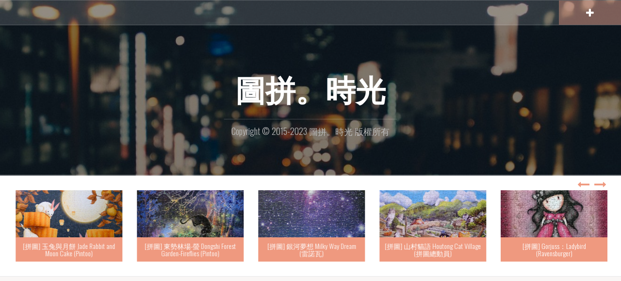

--- FILE ---
content_type: text/html; charset=UTF-8
request_url: https://tupin.i9ene.com/?tag=%E6%B5%B7%E8%A3%A1%E9%AD%9A
body_size: 14723
content:
<!DOCTYPE html>
<html lang="zh-TW">
<head>
<meta charset="UTF-8">
<meta name="viewport" content="width=device-width, initial-scale=1">
<link rel="profile" href="http://gmpg.org/xfn/11">
<link rel="pingback" href="https://tupin.i9ene.com/xmlrpc.php">

<title>海裡魚 &#8211; 圖拼。時光</title>
<meta name='robots' content='max-image-preview:large' />
<link rel='dns-prefetch' href='//static.addtoany.com' />
<link rel='dns-prefetch' href='//secure.gravatar.com' />
<link rel='dns-prefetch' href='//stats.wp.com' />
<link rel='dns-prefetch' href='//fonts.googleapis.com' />
<link rel='dns-prefetch' href='//v0.wordpress.com' />
<link rel='dns-prefetch' href='//jetpack.wordpress.com' />
<link rel='dns-prefetch' href='//s0.wp.com' />
<link rel='dns-prefetch' href='//public-api.wordpress.com' />
<link rel='dns-prefetch' href='//0.gravatar.com' />
<link rel='dns-prefetch' href='//1.gravatar.com' />
<link rel='dns-prefetch' href='//2.gravatar.com' />
<link rel='dns-prefetch' href='//i0.wp.com' />
<link rel='dns-prefetch' href='//c0.wp.com' />
<link rel='dns-prefetch' href='//www.googletagmanager.com' />
<link rel='dns-prefetch' href='//pagead2.googlesyndication.com' />
<link rel="alternate" type="application/rss+xml" title="訂閱《圖拼。時光》&raquo; 資訊提供" href="https://tupin.i9ene.com/?feed=rss2" />
<link rel="alternate" type="application/rss+xml" title="訂閱《圖拼。時光》&raquo; 留言的資訊提供" href="https://tupin.i9ene.com/?feed=comments-rss2" />
<link rel="alternate" type="application/rss+xml" title="訂閱《圖拼。時光》&raquo; 標籤〈海裡魚〉的資訊提供" href="https://tupin.i9ene.com/?feed=rss2&#038;tag=%e6%b5%b7%e8%a3%a1%e9%ad%9a" />
<script type="text/javascript">
/* <![CDATA[ */
window._wpemojiSettings = {"baseUrl":"https:\/\/s.w.org\/images\/core\/emoji\/15.0.3\/72x72\/","ext":".png","svgUrl":"https:\/\/s.w.org\/images\/core\/emoji\/15.0.3\/svg\/","svgExt":".svg","source":{"concatemoji":"https:\/\/tupin.i9ene.com\/wp-includes\/js\/wp-emoji-release.min.js?ver=6.5.7"}};
/*! This file is auto-generated */
!function(i,n){var o,s,e;function c(e){try{var t={supportTests:e,timestamp:(new Date).valueOf()};sessionStorage.setItem(o,JSON.stringify(t))}catch(e){}}function p(e,t,n){e.clearRect(0,0,e.canvas.width,e.canvas.height),e.fillText(t,0,0);var t=new Uint32Array(e.getImageData(0,0,e.canvas.width,e.canvas.height).data),r=(e.clearRect(0,0,e.canvas.width,e.canvas.height),e.fillText(n,0,0),new Uint32Array(e.getImageData(0,0,e.canvas.width,e.canvas.height).data));return t.every(function(e,t){return e===r[t]})}function u(e,t,n){switch(t){case"flag":return n(e,"\ud83c\udff3\ufe0f\u200d\u26a7\ufe0f","\ud83c\udff3\ufe0f\u200b\u26a7\ufe0f")?!1:!n(e,"\ud83c\uddfa\ud83c\uddf3","\ud83c\uddfa\u200b\ud83c\uddf3")&&!n(e,"\ud83c\udff4\udb40\udc67\udb40\udc62\udb40\udc65\udb40\udc6e\udb40\udc67\udb40\udc7f","\ud83c\udff4\u200b\udb40\udc67\u200b\udb40\udc62\u200b\udb40\udc65\u200b\udb40\udc6e\u200b\udb40\udc67\u200b\udb40\udc7f");case"emoji":return!n(e,"\ud83d\udc26\u200d\u2b1b","\ud83d\udc26\u200b\u2b1b")}return!1}function f(e,t,n){var r="undefined"!=typeof WorkerGlobalScope&&self instanceof WorkerGlobalScope?new OffscreenCanvas(300,150):i.createElement("canvas"),a=r.getContext("2d",{willReadFrequently:!0}),o=(a.textBaseline="top",a.font="600 32px Arial",{});return e.forEach(function(e){o[e]=t(a,e,n)}),o}function t(e){var t=i.createElement("script");t.src=e,t.defer=!0,i.head.appendChild(t)}"undefined"!=typeof Promise&&(o="wpEmojiSettingsSupports",s=["flag","emoji"],n.supports={everything:!0,everythingExceptFlag:!0},e=new Promise(function(e){i.addEventListener("DOMContentLoaded",e,{once:!0})}),new Promise(function(t){var n=function(){try{var e=JSON.parse(sessionStorage.getItem(o));if("object"==typeof e&&"number"==typeof e.timestamp&&(new Date).valueOf()<e.timestamp+604800&&"object"==typeof e.supportTests)return e.supportTests}catch(e){}return null}();if(!n){if("undefined"!=typeof Worker&&"undefined"!=typeof OffscreenCanvas&&"undefined"!=typeof URL&&URL.createObjectURL&&"undefined"!=typeof Blob)try{var e="postMessage("+f.toString()+"("+[JSON.stringify(s),u.toString(),p.toString()].join(",")+"));",r=new Blob([e],{type:"text/javascript"}),a=new Worker(URL.createObjectURL(r),{name:"wpTestEmojiSupports"});return void(a.onmessage=function(e){c(n=e.data),a.terminate(),t(n)})}catch(e){}c(n=f(s,u,p))}t(n)}).then(function(e){for(var t in e)n.supports[t]=e[t],n.supports.everything=n.supports.everything&&n.supports[t],"flag"!==t&&(n.supports.everythingExceptFlag=n.supports.everythingExceptFlag&&n.supports[t]);n.supports.everythingExceptFlag=n.supports.everythingExceptFlag&&!n.supports.flag,n.DOMReady=!1,n.readyCallback=function(){n.DOMReady=!0}}).then(function(){return e}).then(function(){var e;n.supports.everything||(n.readyCallback(),(e=n.source||{}).concatemoji?t(e.concatemoji):e.wpemoji&&e.twemoji&&(t(e.twemoji),t(e.wpemoji)))}))}((window,document),window._wpemojiSettings);
/* ]]> */
</script>
<link rel='stylesheet' id='oria-bootstrap-css' href='https://tupin.i9ene.com/wp-content/themes/oria/css/bootstrap/bootstrap.min.css?ver=1' type='text/css' media='all' />
<style id='wp-emoji-styles-inline-css' type='text/css'>

	img.wp-smiley, img.emoji {
		display: inline !important;
		border: none !important;
		box-shadow: none !important;
		height: 1em !important;
		width: 1em !important;
		margin: 0 0.07em !important;
		vertical-align: -0.1em !important;
		background: none !important;
		padding: 0 !important;
	}
</style>
<link rel='stylesheet' id='wp-block-library-css' href='https://c0.wp.com/c/6.5.7/wp-includes/css/dist/block-library/style.min.css' type='text/css' media='all' />
<style id='wp-block-library-inline-css' type='text/css'>
.has-text-align-justify{text-align:justify;}
</style>
<link rel='stylesheet' id='mediaelement-css' href='https://c0.wp.com/c/6.5.7/wp-includes/js/mediaelement/mediaelementplayer-legacy.min.css' type='text/css' media='all' />
<link rel='stylesheet' id='wp-mediaelement-css' href='https://c0.wp.com/c/6.5.7/wp-includes/js/mediaelement/wp-mediaelement.min.css' type='text/css' media='all' />
<style id='jetpack-sharing-buttons-style-inline-css' type='text/css'>
.jetpack-sharing-buttons__services-list{display:flex;flex-direction:row;flex-wrap:wrap;gap:0;list-style-type:none;margin:5px;padding:0}.jetpack-sharing-buttons__services-list.has-small-icon-size{font-size:12px}.jetpack-sharing-buttons__services-list.has-normal-icon-size{font-size:16px}.jetpack-sharing-buttons__services-list.has-large-icon-size{font-size:24px}.jetpack-sharing-buttons__services-list.has-huge-icon-size{font-size:36px}@media print{.jetpack-sharing-buttons__services-list{display:none!important}}.editor-styles-wrapper .wp-block-jetpack-sharing-buttons{gap:0;padding-inline-start:0}ul.jetpack-sharing-buttons__services-list.has-background{padding:1.25em 2.375em}
</style>
<style id='classic-theme-styles-inline-css' type='text/css'>
/*! This file is auto-generated */
.wp-block-button__link{color:#fff;background-color:#32373c;border-radius:9999px;box-shadow:none;text-decoration:none;padding:calc(.667em + 2px) calc(1.333em + 2px);font-size:1.125em}.wp-block-file__button{background:#32373c;color:#fff;text-decoration:none}
</style>
<style id='global-styles-inline-css' type='text/css'>
body{--wp--preset--color--black: #000000;--wp--preset--color--cyan-bluish-gray: #abb8c3;--wp--preset--color--white: #ffffff;--wp--preset--color--pale-pink: #f78da7;--wp--preset--color--vivid-red: #cf2e2e;--wp--preset--color--luminous-vivid-orange: #ff6900;--wp--preset--color--luminous-vivid-amber: #fcb900;--wp--preset--color--light-green-cyan: #7bdcb5;--wp--preset--color--vivid-green-cyan: #00d084;--wp--preset--color--pale-cyan-blue: #8ed1fc;--wp--preset--color--vivid-cyan-blue: #0693e3;--wp--preset--color--vivid-purple: #9b51e0;--wp--preset--gradient--vivid-cyan-blue-to-vivid-purple: linear-gradient(135deg,rgba(6,147,227,1) 0%,rgb(155,81,224) 100%);--wp--preset--gradient--light-green-cyan-to-vivid-green-cyan: linear-gradient(135deg,rgb(122,220,180) 0%,rgb(0,208,130) 100%);--wp--preset--gradient--luminous-vivid-amber-to-luminous-vivid-orange: linear-gradient(135deg,rgba(252,185,0,1) 0%,rgba(255,105,0,1) 100%);--wp--preset--gradient--luminous-vivid-orange-to-vivid-red: linear-gradient(135deg,rgba(255,105,0,1) 0%,rgb(207,46,46) 100%);--wp--preset--gradient--very-light-gray-to-cyan-bluish-gray: linear-gradient(135deg,rgb(238,238,238) 0%,rgb(169,184,195) 100%);--wp--preset--gradient--cool-to-warm-spectrum: linear-gradient(135deg,rgb(74,234,220) 0%,rgb(151,120,209) 20%,rgb(207,42,186) 40%,rgb(238,44,130) 60%,rgb(251,105,98) 80%,rgb(254,248,76) 100%);--wp--preset--gradient--blush-light-purple: linear-gradient(135deg,rgb(255,206,236) 0%,rgb(152,150,240) 100%);--wp--preset--gradient--blush-bordeaux: linear-gradient(135deg,rgb(254,205,165) 0%,rgb(254,45,45) 50%,rgb(107,0,62) 100%);--wp--preset--gradient--luminous-dusk: linear-gradient(135deg,rgb(255,203,112) 0%,rgb(199,81,192) 50%,rgb(65,88,208) 100%);--wp--preset--gradient--pale-ocean: linear-gradient(135deg,rgb(255,245,203) 0%,rgb(182,227,212) 50%,rgb(51,167,181) 100%);--wp--preset--gradient--electric-grass: linear-gradient(135deg,rgb(202,248,128) 0%,rgb(113,206,126) 100%);--wp--preset--gradient--midnight: linear-gradient(135deg,rgb(2,3,129) 0%,rgb(40,116,252) 100%);--wp--preset--font-size--small: 13px;--wp--preset--font-size--medium: 20px;--wp--preset--font-size--large: 36px;--wp--preset--font-size--x-large: 42px;--wp--preset--spacing--20: 0.44rem;--wp--preset--spacing--30: 0.67rem;--wp--preset--spacing--40: 1rem;--wp--preset--spacing--50: 1.5rem;--wp--preset--spacing--60: 2.25rem;--wp--preset--spacing--70: 3.38rem;--wp--preset--spacing--80: 5.06rem;--wp--preset--shadow--natural: 6px 6px 9px rgba(0, 0, 0, 0.2);--wp--preset--shadow--deep: 12px 12px 50px rgba(0, 0, 0, 0.4);--wp--preset--shadow--sharp: 6px 6px 0px rgba(0, 0, 0, 0.2);--wp--preset--shadow--outlined: 6px 6px 0px -3px rgba(255, 255, 255, 1), 6px 6px rgba(0, 0, 0, 1);--wp--preset--shadow--crisp: 6px 6px 0px rgba(0, 0, 0, 1);}:where(.is-layout-flex){gap: 0.5em;}:where(.is-layout-grid){gap: 0.5em;}body .is-layout-flex{display: flex;}body .is-layout-flex{flex-wrap: wrap;align-items: center;}body .is-layout-flex > *{margin: 0;}body .is-layout-grid{display: grid;}body .is-layout-grid > *{margin: 0;}:where(.wp-block-columns.is-layout-flex){gap: 2em;}:where(.wp-block-columns.is-layout-grid){gap: 2em;}:where(.wp-block-post-template.is-layout-flex){gap: 1.25em;}:where(.wp-block-post-template.is-layout-grid){gap: 1.25em;}.has-black-color{color: var(--wp--preset--color--black) !important;}.has-cyan-bluish-gray-color{color: var(--wp--preset--color--cyan-bluish-gray) !important;}.has-white-color{color: var(--wp--preset--color--white) !important;}.has-pale-pink-color{color: var(--wp--preset--color--pale-pink) !important;}.has-vivid-red-color{color: var(--wp--preset--color--vivid-red) !important;}.has-luminous-vivid-orange-color{color: var(--wp--preset--color--luminous-vivid-orange) !important;}.has-luminous-vivid-amber-color{color: var(--wp--preset--color--luminous-vivid-amber) !important;}.has-light-green-cyan-color{color: var(--wp--preset--color--light-green-cyan) !important;}.has-vivid-green-cyan-color{color: var(--wp--preset--color--vivid-green-cyan) !important;}.has-pale-cyan-blue-color{color: var(--wp--preset--color--pale-cyan-blue) !important;}.has-vivid-cyan-blue-color{color: var(--wp--preset--color--vivid-cyan-blue) !important;}.has-vivid-purple-color{color: var(--wp--preset--color--vivid-purple) !important;}.has-black-background-color{background-color: var(--wp--preset--color--black) !important;}.has-cyan-bluish-gray-background-color{background-color: var(--wp--preset--color--cyan-bluish-gray) !important;}.has-white-background-color{background-color: var(--wp--preset--color--white) !important;}.has-pale-pink-background-color{background-color: var(--wp--preset--color--pale-pink) !important;}.has-vivid-red-background-color{background-color: var(--wp--preset--color--vivid-red) !important;}.has-luminous-vivid-orange-background-color{background-color: var(--wp--preset--color--luminous-vivid-orange) !important;}.has-luminous-vivid-amber-background-color{background-color: var(--wp--preset--color--luminous-vivid-amber) !important;}.has-light-green-cyan-background-color{background-color: var(--wp--preset--color--light-green-cyan) !important;}.has-vivid-green-cyan-background-color{background-color: var(--wp--preset--color--vivid-green-cyan) !important;}.has-pale-cyan-blue-background-color{background-color: var(--wp--preset--color--pale-cyan-blue) !important;}.has-vivid-cyan-blue-background-color{background-color: var(--wp--preset--color--vivid-cyan-blue) !important;}.has-vivid-purple-background-color{background-color: var(--wp--preset--color--vivid-purple) !important;}.has-black-border-color{border-color: var(--wp--preset--color--black) !important;}.has-cyan-bluish-gray-border-color{border-color: var(--wp--preset--color--cyan-bluish-gray) !important;}.has-white-border-color{border-color: var(--wp--preset--color--white) !important;}.has-pale-pink-border-color{border-color: var(--wp--preset--color--pale-pink) !important;}.has-vivid-red-border-color{border-color: var(--wp--preset--color--vivid-red) !important;}.has-luminous-vivid-orange-border-color{border-color: var(--wp--preset--color--luminous-vivid-orange) !important;}.has-luminous-vivid-amber-border-color{border-color: var(--wp--preset--color--luminous-vivid-amber) !important;}.has-light-green-cyan-border-color{border-color: var(--wp--preset--color--light-green-cyan) !important;}.has-vivid-green-cyan-border-color{border-color: var(--wp--preset--color--vivid-green-cyan) !important;}.has-pale-cyan-blue-border-color{border-color: var(--wp--preset--color--pale-cyan-blue) !important;}.has-vivid-cyan-blue-border-color{border-color: var(--wp--preset--color--vivid-cyan-blue) !important;}.has-vivid-purple-border-color{border-color: var(--wp--preset--color--vivid-purple) !important;}.has-vivid-cyan-blue-to-vivid-purple-gradient-background{background: var(--wp--preset--gradient--vivid-cyan-blue-to-vivid-purple) !important;}.has-light-green-cyan-to-vivid-green-cyan-gradient-background{background: var(--wp--preset--gradient--light-green-cyan-to-vivid-green-cyan) !important;}.has-luminous-vivid-amber-to-luminous-vivid-orange-gradient-background{background: var(--wp--preset--gradient--luminous-vivid-amber-to-luminous-vivid-orange) !important;}.has-luminous-vivid-orange-to-vivid-red-gradient-background{background: var(--wp--preset--gradient--luminous-vivid-orange-to-vivid-red) !important;}.has-very-light-gray-to-cyan-bluish-gray-gradient-background{background: var(--wp--preset--gradient--very-light-gray-to-cyan-bluish-gray) !important;}.has-cool-to-warm-spectrum-gradient-background{background: var(--wp--preset--gradient--cool-to-warm-spectrum) !important;}.has-blush-light-purple-gradient-background{background: var(--wp--preset--gradient--blush-light-purple) !important;}.has-blush-bordeaux-gradient-background{background: var(--wp--preset--gradient--blush-bordeaux) !important;}.has-luminous-dusk-gradient-background{background: var(--wp--preset--gradient--luminous-dusk) !important;}.has-pale-ocean-gradient-background{background: var(--wp--preset--gradient--pale-ocean) !important;}.has-electric-grass-gradient-background{background: var(--wp--preset--gradient--electric-grass) !important;}.has-midnight-gradient-background{background: var(--wp--preset--gradient--midnight) !important;}.has-small-font-size{font-size: var(--wp--preset--font-size--small) !important;}.has-medium-font-size{font-size: var(--wp--preset--font-size--medium) !important;}.has-large-font-size{font-size: var(--wp--preset--font-size--large) !important;}.has-x-large-font-size{font-size: var(--wp--preset--font-size--x-large) !important;}
.wp-block-navigation a:where(:not(.wp-element-button)){color: inherit;}
:where(.wp-block-post-template.is-layout-flex){gap: 1.25em;}:where(.wp-block-post-template.is-layout-grid){gap: 1.25em;}
:where(.wp-block-columns.is-layout-flex){gap: 2em;}:where(.wp-block-columns.is-layout-grid){gap: 2em;}
.wp-block-pullquote{font-size: 1.5em;line-height: 1.6;}
</style>
<link rel='stylesheet' id='contact-form-7-css' href='https://tupin.i9ene.com/wp-content/plugins/contact-form-7/includes/css/styles.css?ver=5.9.3' type='text/css' media='all' />
<link rel='stylesheet' id='oria-style-css' href='https://tupin.i9ene.com/wp-content/themes/oria/style.css?ver=6.5.7' type='text/css' media='all' />
<style id='oria-style-inline-css' type='text/css'>
.footer-widgets .widget-title,.owl-theme .owl-controls .owl-buttons div,.read-more,.entry-title a:hover,a, a:hover { color:#ef997f}
#preloader-inner,.oria-slider .slide-title a,.read-more:hover,.nav-previous:hover,.nav-next:hover, button,.button,input[type="button"],input[type="reset"],input[type="submit"] { background-color:#ef997f}
.widget-title { border-color:#ef997f}
.sidebar-toggle,.social-navigation li a:hover,.main-navigation a:hover {background-color:rgba(239,153,127,0.4);}
body, .widget a { color:#717376}
.site-title a, .site-title a:hover { color:#ffffff}
.site-description { color:#bbbbbb}
.site-logo { max-width:200px; }
.site-branding { padding-top:80px;padding-bottom:80px; }
.site-title { font-size:62px; }
.site-description { font-size:18px; }

</style>
<link rel='stylesheet' id='oria-body-fonts-css' href='//fonts.googleapis.com/css?family=Lato%3A400%2C700%2C400italic%2C700italic&#038;ver=6.5.7' type='text/css' media='all' />
<link rel='stylesheet' id='oria-headings-fonts-css' href='//fonts.googleapis.com/css?family=Oswald%3A300%2C700&#038;ver=6.5.7' type='text/css' media='all' />
<link rel='stylesheet' id='oria-fontawesome-css' href='https://tupin.i9ene.com/wp-content/themes/oria/fonts/font-awesome.min.css?ver=6.5.7' type='text/css' media='all' />
<link rel='stylesheet' id='addtoany-css' href='https://tupin.i9ene.com/wp-content/plugins/add-to-any/addtoany.min.css?ver=1.16' type='text/css' media='all' />
<link rel='stylesheet' id='jetpack_css-css' href='https://c0.wp.com/p/jetpack/13.3.2/css/jetpack.css' type='text/css' media='all' />
<script type="text/javascript" id="addtoany-core-js-before">
/* <![CDATA[ */
window.a2a_config=window.a2a_config||{};a2a_config.callbacks=[];a2a_config.overlays=[];a2a_config.templates={};a2a_localize = {
	Share: "分享",
	Save: "儲存",
	Subscribe: "訂閱",
	Email: "電子郵件",
	Bookmark: "書籤",
	ShowAll: "全部顯示",
	ShowLess: "顯示較少",
	FindServices: "尋找服務",
	FindAnyServiceToAddTo: "立即尋找想要新增的服務",
	PoweredBy: "開發團隊:",
	ShareViaEmail: "透過電子郵件分享",
	SubscribeViaEmail: "透過電子郵件訂閱",
	BookmarkInYourBrowser: "在瀏覽器中加入書籤",
	BookmarkInstructions: "按下 Ctrl+D 或 \u2318+D 將這個頁面加入書籤",
	AddToYourFavorites: "新增至 [我的最愛]",
	SendFromWebOrProgram: "透過任何電子郵件地址或電子郵件程式傳送",
	EmailProgram: "電子郵件程式",
	More: "進一步了解...",
	ThanksForSharing: "感謝分享！",
	ThanksForFollowing: "感謝追蹤！"
};
/* ]]> */
</script>
<script type="text/javascript" async src="https://static.addtoany.com/menu/page.js" id="addtoany-core-js"></script>
<script type="text/javascript" src="https://c0.wp.com/c/6.5.7/wp-includes/js/jquery/jquery.min.js" id="jquery-core-js"></script>
<script type="text/javascript" src="https://c0.wp.com/c/6.5.7/wp-includes/js/jquery/jquery-migrate.min.js" id="jquery-migrate-js"></script>
<script type="text/javascript" async src="https://tupin.i9ene.com/wp-content/plugins/add-to-any/addtoany.min.js?ver=1.1" id="addtoany-jquery-js"></script>
<script type="text/javascript" src="https://tupin.i9ene.com/wp-content/themes/oria/js/jquery.fitvids.js?ver=1" id="oria-fitvids-js"></script>
<script type="text/javascript" src="https://tupin.i9ene.com/wp-content/themes/oria/js/jquery.slicknav.min.js?ver=1" id="oria-slicknav-js"></script>
<script type="text/javascript" src="https://tupin.i9ene.com/wp-content/themes/oria/js/parallax.min.js?ver=1" id="oria-parallax-js"></script>
<script type="text/javascript" src="https://tupin.i9ene.com/wp-content/themes/oria/js/scripts.js?ver=1" id="oria-scripts-js"></script>
<script type="text/javascript" src="https://c0.wp.com/c/6.5.7/wp-includes/js/imagesloaded.min.js" id="imagesloaded-js"></script>
<script type="text/javascript" src="https://c0.wp.com/c/6.5.7/wp-includes/js/masonry.min.js" id="masonry-js"></script>
<script type="text/javascript" src="https://tupin.i9ene.com/wp-content/themes/oria/js/imagesloaded.pkgd.min.js?ver=1" id="oria-imagesloaded-js"></script>
<script type="text/javascript" src="https://tupin.i9ene.com/wp-content/themes/oria/js/masonry-init.js?ver=1" id="oria-masonry-init-js"></script>
<script type="text/javascript" src="https://tupin.i9ene.com/wp-content/themes/oria/js/owl.carousel.min.js?ver=1" id="oria-owl-script-js"></script>
<script type="text/javascript" id="oria-slider-init-js-extra">
/* <![CDATA[ */
var sliderOptions = {"slideshowspeed":"4000"};
/* ]]> */
</script>
<script type="text/javascript" src="https://tupin.i9ene.com/wp-content/themes/oria/js/slider-init.js?ver=1" id="oria-slider-init-js"></script>
<link rel="https://api.w.org/" href="https://tupin.i9ene.com/index.php?rest_route=/" /><link rel="alternate" type="application/json" href="https://tupin.i9ene.com/index.php?rest_route=/wp/v2/tags/89" /><link rel="EditURI" type="application/rsd+xml" title="RSD" href="https://tupin.i9ene.com/xmlrpc.php?rsd" />
<meta name="generator" content="WordPress 6.5.7" />

		<!-- GA Google Analytics @ https://m0n.co/ga -->
		<script async src="https://www.googletagmanager.com/gtag/js?id=UA-66098403-2"></script>
		<script>
			window.dataLayer = window.dataLayer || [];
			function gtag(){dataLayer.push(arguments);}
			gtag('js', new Date());
			gtag('config', 'UA-66098403-2');
		</script>

	<meta name="generator" content="Site Kit by Google 1.125.0" />	<style>img#wpstats{display:none}</style>
		<!--[if lt IE 9]>
<script src="https://tupin.i9ene.com/wp-content/themes/oria/js/html5shiv.js"></script>
<![endif]-->
<meta name="google-site-verification" content="YbdAKO2RkjGIAVAlgfFS7AgAsqGajv5FF2koME3foyY">
<!-- Google AdSense meta tags added by Site Kit -->
<meta name="google-adsense-platform-account" content="ca-host-pub-2644536267352236">
<meta name="google-adsense-platform-domain" content="sitekit.withgoogle.com">
<!-- End Google AdSense meta tags added by Site Kit -->
<style type="text/css">.recentcomments a{display:inline !important;padding:0 !important;margin:0 !important;}</style>		<style type="text/css">
			.site-header {
				background-image: url(https://tupin.i9ene.com/wp-content/themes/oria/images/header.jpg);
			}
		</style>
		
<!-- Google AdSense snippet added by Site Kit -->
<script type="text/javascript" async="async" src="https://pagead2.googlesyndication.com/pagead/js/adsbygoogle.js?client=ca-pub-4330406961752170&amp;host=ca-host-pub-2644536267352236" crossorigin="anonymous"></script>

<!-- End Google AdSense snippet added by Site Kit -->

<!-- Jetpack Open Graph Tags -->
<meta property="og:type" content="website" />
<meta property="og:title" content="海裡魚 &#8211; 圖拼。時光" />
<meta property="og:url" content="https://tupin.i9ene.com/?tag=%e6%b5%b7%e8%a3%a1%e9%ad%9a" />
<meta property="og:site_name" content="圖拼。時光" />
<meta property="og:image" content="https://s0.wp.com/i/blank.jpg" />
<meta property="og:image:alt" content="" />
<meta property="og:locale" content="zh_TW" />

<!-- End Jetpack Open Graph Tags -->
<script data-ad-client="ca-pub-4330406961752170" async src="https://pagead2.googlesyndication.com/pagead/js/adsbygoogle.js"></script>
</head>

<body class="archive tag tag-89">

<div class="preloader"><div id="preloader-inner"><div class="preload">&nbsp;</div></div></div>
<div id="page" class="hfeed site">
	<a class="skip-link screen-reader-text" href="#content">Skip to content</a>

	<header id="masthead" class="site-header" role="banner">

		<div class="top-bar clearfix ">
					
					
			<div class="sidebar-toggle">
				<i class="fa fa-plus"></i>
			</div>
					</div>

		<div class="container">
			<div class="site-branding">
				<h1 class="site-title"><a href="https://tupin.i9ene.com/" rel="home">圖拼。時光</a></h1><h2 class="site-description">Copyright © 2015-2023 圖拼。時光 版權所有</h2>			</div><!-- .site-branding -->
		</div>

		<nav id="site-navigation" class="main-navigation" role="navigation">
			<div id="primary-menu" class="menu clearfix"></div>
		</nav><!-- #site-navigation -->
		<nav class="mobile-nav">
    </nav>
	</header><!-- #masthead -->
	
						<div class="oria-slider slider-loader">
				<div class="featured-inner clearfix">
					<div class="slider-inner">
											<div class="slide">
							<a href="https://tupin.i9ene.com/?p=5264" rel="bookmark">															<img width="390" height="260" src="https://i0.wp.com/tupin.i9ene.com/wp-content/uploads/2022/09/5264-0P1450512-3_w.jpg?resize=390%2C260&amp;ssl=1" class="attachment-oria-carousel size-oria-carousel wp-post-image" alt="" decoding="async" fetchpriority="high" srcset="https://i0.wp.com/tupin.i9ene.com/wp-content/uploads/2022/09/5264-0P1450512-3_w.jpg?resize=390%2C260&amp;ssl=1 390w, https://i0.wp.com/tupin.i9ene.com/wp-content/uploads/2022/09/5264-0P1450512-3_w.jpg?zoom=2&amp;resize=390%2C260&amp;ssl=1 780w" sizes="(max-width: 390px) 100vw, 390px" />							</a>
							<h3 class="slide-title"><a href="https://tupin.i9ene.com/?p=5264" rel="bookmark">[拼圖] Elephant Dream (Mideer)</a></h3>						</div>
											<div class="slide">
							<a href="https://tupin.i9ene.com/?p=5256" rel="bookmark">															<img width="390" height="260" src="https://i0.wp.com/tupin.i9ene.com/wp-content/uploads/2022/09/5256-P1450490-3_w.jpg?resize=390%2C260&amp;ssl=1" class="attachment-oria-carousel size-oria-carousel wp-post-image" alt="" decoding="async" srcset="https://i0.wp.com/tupin.i9ene.com/wp-content/uploads/2022/09/5256-P1450490-3_w.jpg?resize=390%2C260&amp;ssl=1 390w, https://i0.wp.com/tupin.i9ene.com/wp-content/uploads/2022/09/5256-P1450490-3_w.jpg?zoom=2&amp;resize=390%2C260&amp;ssl=1 780w" sizes="(max-width: 390px) 100vw, 390px" />							</a>
							<h3 class="slide-title"><a href="https://tupin.i9ene.com/?p=5256" rel="bookmark">[拼圖] 玉兔與月餅 Jade Rabbit and Moon Cake (Pintoo)</a></h3>						</div>
											<div class="slide">
							<a href="https://tupin.i9ene.com/?p=5140" rel="bookmark">															<img width="390" height="260" src="https://i0.wp.com/tupin.i9ene.com/wp-content/uploads/2022/04/5140-0P1450211-4-1_w.jpg?resize=390%2C260&amp;ssl=1" class="attachment-oria-carousel size-oria-carousel wp-post-image" alt="" decoding="async" />							</a>
							<h3 class="slide-title"><a href="https://tupin.i9ene.com/?p=5140" rel="bookmark">[拼圖] 東勢林場-螢 Dongshi Forest Garden-Fireflies (Pintoo)</a></h3>						</div>
											<div class="slide">
							<a href="https://tupin.i9ene.com/?p=5185" rel="bookmark">															<img width="390" height="260" src="https://i0.wp.com/tupin.i9ene.com/wp-content/uploads/2022/08/5185-0P1450351-1.jpg?resize=390%2C260&amp;ssl=1" class="attachment-oria-carousel size-oria-carousel wp-post-image" alt="" decoding="async" />							</a>
							<h3 class="slide-title"><a href="https://tupin.i9ene.com/?p=5185" rel="bookmark">[拼圖] 銀河夢想 Milky Way Dream (雷諾瓦)</a></h3>						</div>
											<div class="slide">
							<a href="https://tupin.i9ene.com/?p=5121" rel="bookmark">															<img width="390" height="260" src="https://i0.wp.com/tupin.i9ene.com/wp-content/uploads/2022/03/5121-0P1450166-1_w.jpg?resize=390%2C260&amp;ssl=1" class="attachment-oria-carousel size-oria-carousel wp-post-image" alt="" decoding="async" srcset="https://i0.wp.com/tupin.i9ene.com/wp-content/uploads/2022/03/5121-0P1450166-1_w.jpg?resize=390%2C260&amp;ssl=1 390w, https://i0.wp.com/tupin.i9ene.com/wp-content/uploads/2022/03/5121-0P1450166-1_w.jpg?zoom=2&amp;resize=390%2C260&amp;ssl=1 780w" sizes="(max-width: 390px) 100vw, 390px" />							</a>
							<h3 class="slide-title"><a href="https://tupin.i9ene.com/?p=5121" rel="bookmark">[拼圖] 山村貓語 Houtong Cat Village (拼圖總動員)</a></h3>						</div>
											<div class="slide">
							<a href="https://tupin.i9ene.com/?p=5123" rel="bookmark">															<img width="390" height="260" src="https://i0.wp.com/tupin.i9ene.com/wp-content/uploads/2022/03/5123-0P1450194-1_w.jpg?resize=390%2C260&amp;ssl=1" class="attachment-oria-carousel size-oria-carousel wp-post-image" alt="" decoding="async" />							</a>
							<h3 class="slide-title"><a href="https://tupin.i9ene.com/?p=5123" rel="bookmark">[拼圖] Gorjuss：Ladybird (Ravensburger)</a></h3>						</div>
										</div>
				</div>
			</div>
				
	<div id="content" class="site-content clearfix">
		
	<div id="primary" class="content-area fullwidth">
		<main id="main" class="site-main" role="main">

		
			<header class="archive-header">
				<h2 class="archive-title">標籤: <span>海裡魚</span></h2>			</header><!-- .page-header -->

						<div class="posts-layout">
			
				
<article id="post-4885" class="post-4885 post type-post status-publish format-standard has-post-thumbnail hentry category-wooden-puzzles tag-89 tag-wooden-puzzles tag-325 tag-cinyee-chiu tag-hellofish tag-65-pcs tag-446">
<div class="item-sizer">
			<div class="entry-thumb">
			<a href="https://tupin.i9ene.com/?p=4885" title="[木質拼圖] 大寒 DaHan (Major Cold) (海裡魚)"><img width="520" height="646" src="https://i0.wp.com/tupin.i9ene.com/wp-content/uploads/2022/01/4885-0P1440658-4_w.jpg?fit=520%2C646&amp;ssl=1" class="attachment-oria-small-thumb size-oria-small-thumb wp-post-image" alt="" decoding="async" loading="lazy" srcset="https://i0.wp.com/tupin.i9ene.com/wp-content/uploads/2022/01/4885-0P1440658-4_w.jpg?w=644&amp;ssl=1 644w, https://i0.wp.com/tupin.i9ene.com/wp-content/uploads/2022/01/4885-0P1440658-4_w.jpg?resize=520%2C646&amp;ssl=1 520w" sizes="(max-width: 520px) 100vw, 520px" /></a>		
		</div>
	
	<header class="entry-header blog-entry-header">
				
		<div class="entry-data">
			<span class="posted-on"><a href="https://tupin.i9ene.com/?p=4885" rel="bookmark"><time class="entry-date published" datetime="2022-01-20T16:00:53+08:00">2022-01-20</time><time class="updated" datetime="2022-01-20T16:07:39+08:00">2022-01-20</time></a></span><span class="byline"> <span class="author vcard"><a class="url fn n" href="https://tupin.i9ene.com/?author=1">Irene</a></span></span><span class="cat-links"><a href="https://tupin.i9ene.com/?cat=79" rel="category">Wooden puzzles</a></span>		</div>
			
		<h1 class="entry-title"><a href="https://tupin.i9ene.com/?p=4885" rel="bookmark">[木質拼圖] 大寒 DaHan (Major Cold) (海裡魚)</a></h1>	</header><!-- .entry-header -->

	<div class="entry-content">
		<p>二十四節氣–大寒 The 24 Solar Terms – Major<a class="read-more" href="https://tupin.i9ene.com/?p=4885">Continue reading</a></p>
<div class="addtoany_share_save_container addtoany_content addtoany_content_bottom"><div class="a2a_kit a2a_kit_size_20 addtoany_list" data-a2a-url="https://tupin.i9ene.com/?p=4885" data-a2a-title="[木質拼圖] 大寒 DaHan (Major Cold) (海裡魚)"><a class="a2a_button_facebook" href="https://www.addtoany.com/add_to/facebook?linkurl=https%3A%2F%2Ftupin.i9ene.com%2F%3Fp%3D4885&amp;linkname=%5B%E6%9C%A8%E8%B3%AA%E6%8B%BC%E5%9C%96%5D%20%E5%A4%A7%E5%AF%92%20DaHan%20%28Major%20Cold%29%20%28%E6%B5%B7%E8%A3%A1%E9%AD%9A%29" title="Facebook" rel="nofollow noopener" target="_blank"></a><a class="a2a_button_line" href="https://www.addtoany.com/add_to/line?linkurl=https%3A%2F%2Ftupin.i9ene.com%2F%3Fp%3D4885&amp;linkname=%5B%E6%9C%A8%E8%B3%AA%E6%8B%BC%E5%9C%96%5D%20%E5%A4%A7%E5%AF%92%20DaHan%20%28Major%20Cold%29%20%28%E6%B5%B7%E8%A3%A1%E9%AD%9A%29" title="Line" rel="nofollow noopener" target="_blank"></a><a class="a2a_button_twitter" href="https://www.addtoany.com/add_to/twitter?linkurl=https%3A%2F%2Ftupin.i9ene.com%2F%3Fp%3D4885&amp;linkname=%5B%E6%9C%A8%E8%B3%AA%E6%8B%BC%E5%9C%96%5D%20%E5%A4%A7%E5%AF%92%20DaHan%20%28Major%20Cold%29%20%28%E6%B5%B7%E8%A3%A1%E9%AD%9A%29" title="Twitter" rel="nofollow noopener" target="_blank"></a><a class="a2a_button_copy_link" href="https://www.addtoany.com/add_to/copy_link?linkurl=https%3A%2F%2Ftupin.i9ene.com%2F%3Fp%3D4885&amp;linkname=%5B%E6%9C%A8%E8%B3%AA%E6%8B%BC%E5%9C%96%5D%20%E5%A4%A7%E5%AF%92%20DaHan%20%28Major%20Cold%29%20%28%E6%B5%B7%E8%A3%A1%E9%AD%9A%29" title="Copy Link" rel="nofollow noopener" target="_blank"></a></div></div>			</div><!-- .entry-content -->
</div>
</article><!-- #post-## -->
			
				
<article id="post-4883" class="post-4883 post type-post status-publish format-standard has-post-thumbnail hentry category-wooden-puzzles tag-65-pcs tag-446 tag-89 tag-wooden-puzzles tag-325 tag-cinyee-chiu tag-hellofish">
<div class="item-sizer">
			<div class="entry-thumb">
			<a href="https://tupin.i9ene.com/?p=4883" title="[木質拼圖] 小寒 XiaoHan (Minor Cold) (海裡魚)"><img width="481" height="800" src="https://i0.wp.com/tupin.i9ene.com/wp-content/uploads/2022/01/4883-0P1440629-4_w2.jpg?fit=481%2C800&amp;ssl=1" class="attachment-oria-small-thumb size-oria-small-thumb wp-post-image" alt="" decoding="async" loading="lazy" /></a>		
		</div>
	
	<header class="entry-header blog-entry-header">
				
		<div class="entry-data">
			<span class="posted-on"><a href="https://tupin.i9ene.com/?p=4883" rel="bookmark"><time class="entry-date published" datetime="2022-01-05T23:12:00+08:00">2022-01-05</time><time class="updated" datetime="2022-01-20T16:04:15+08:00">2022-01-20</time></a></span><span class="byline"> <span class="author vcard"><a class="url fn n" href="https://tupin.i9ene.com/?author=1">Irene</a></span></span><span class="cat-links"><a href="https://tupin.i9ene.com/?cat=79" rel="category">Wooden puzzles</a></span>		</div>
			
		<h1 class="entry-title"><a href="https://tupin.i9ene.com/?p=4883" rel="bookmark">[木質拼圖] 小寒 XiaoHan (Minor Cold) (海裡魚)</a></h1>	</header><!-- .entry-header -->

	<div class="entry-content">
		<p>二十四節氣–小寒 The 24 Solar Terms – Minor<a class="read-more" href="https://tupin.i9ene.com/?p=4883">Continue reading</a></p>
<div class="addtoany_share_save_container addtoany_content addtoany_content_bottom"><div class="a2a_kit a2a_kit_size_20 addtoany_list" data-a2a-url="https://tupin.i9ene.com/?p=4883" data-a2a-title="[木質拼圖] 小寒 XiaoHan (Minor Cold) (海裡魚)"><a class="a2a_button_facebook" href="https://www.addtoany.com/add_to/facebook?linkurl=https%3A%2F%2Ftupin.i9ene.com%2F%3Fp%3D4883&amp;linkname=%5B%E6%9C%A8%E8%B3%AA%E6%8B%BC%E5%9C%96%5D%20%E5%B0%8F%E5%AF%92%20XiaoHan%20%28Minor%20Cold%29%20%28%E6%B5%B7%E8%A3%A1%E9%AD%9A%29" title="Facebook" rel="nofollow noopener" target="_blank"></a><a class="a2a_button_line" href="https://www.addtoany.com/add_to/line?linkurl=https%3A%2F%2Ftupin.i9ene.com%2F%3Fp%3D4883&amp;linkname=%5B%E6%9C%A8%E8%B3%AA%E6%8B%BC%E5%9C%96%5D%20%E5%B0%8F%E5%AF%92%20XiaoHan%20%28Minor%20Cold%29%20%28%E6%B5%B7%E8%A3%A1%E9%AD%9A%29" title="Line" rel="nofollow noopener" target="_blank"></a><a class="a2a_button_twitter" href="https://www.addtoany.com/add_to/twitter?linkurl=https%3A%2F%2Ftupin.i9ene.com%2F%3Fp%3D4883&amp;linkname=%5B%E6%9C%A8%E8%B3%AA%E6%8B%BC%E5%9C%96%5D%20%E5%B0%8F%E5%AF%92%20XiaoHan%20%28Minor%20Cold%29%20%28%E6%B5%B7%E8%A3%A1%E9%AD%9A%29" title="Twitter" rel="nofollow noopener" target="_blank"></a><a class="a2a_button_copy_link" href="https://www.addtoany.com/add_to/copy_link?linkurl=https%3A%2F%2Ftupin.i9ene.com%2F%3Fp%3D4883&amp;linkname=%5B%E6%9C%A8%E8%B3%AA%E6%8B%BC%E5%9C%96%5D%20%E5%B0%8F%E5%AF%92%20XiaoHan%20%28Minor%20Cold%29%20%28%E6%B5%B7%E8%A3%A1%E9%AD%9A%29" title="Copy Link" rel="nofollow noopener" target="_blank"></a></div></div>			</div><!-- .entry-content -->
</div>
</article><!-- #post-## -->
			
				
<article id="post-4881" class="post-4881 post type-post status-publish format-standard has-post-thumbnail hentry category-wooden-puzzles tag-325 tag-cinyee-chiu tag-hellofish tag-65-pcs tag-446 tag-89 tag-wooden-puzzles">
<div class="item-sizer">
			<div class="entry-thumb">
			<a href="https://tupin.i9ene.com/?p=4881" title="[木質拼圖] 冬至 DongZhi (Winter Solstice) (海裡魚)"><img width="520" height="543" src="https://i0.wp.com/tupin.i9ene.com/wp-content/uploads/2021/12/4881-0P1440594-3_w.jpg?fit=520%2C543&amp;ssl=1" class="attachment-oria-small-thumb size-oria-small-thumb wp-post-image" alt="" decoding="async" loading="lazy" srcset="https://i0.wp.com/tupin.i9ene.com/wp-content/uploads/2021/12/4881-0P1440594-3_w.jpg?w=766&amp;ssl=1 766w, https://i0.wp.com/tupin.i9ene.com/wp-content/uploads/2021/12/4881-0P1440594-3_w.jpg?resize=520%2C543&amp;ssl=1 520w, https://i0.wp.com/tupin.i9ene.com/wp-content/uploads/2021/12/4881-0P1440594-3_w.jpg?resize=740%2C773&amp;ssl=1 740w" sizes="(max-width: 520px) 100vw, 520px" /></a>		
		</div>
	
	<header class="entry-header blog-entry-header">
				
		<div class="entry-data">
			<span class="posted-on"><a href="https://tupin.i9ene.com/?p=4881" rel="bookmark"><time class="entry-date published" datetime="2021-12-21T16:12:16+08:00">2021-12-21</time><time class="updated" datetime="2022-01-20T16:04:42+08:00">2022-01-20</time></a></span><span class="byline"> <span class="author vcard"><a class="url fn n" href="https://tupin.i9ene.com/?author=1">Irene</a></span></span><span class="cat-links"><a href="https://tupin.i9ene.com/?cat=79" rel="category">Wooden puzzles</a></span>		</div>
			
		<h1 class="entry-title"><a href="https://tupin.i9ene.com/?p=4881" rel="bookmark">[木質拼圖] 冬至 DongZhi (Winter Solstice) (海裡魚)</a></h1>	</header><!-- .entry-header -->

	<div class="entry-content">
		<p>二十四節氣–冬至 The 24 Solar Terms – Winte<a class="read-more" href="https://tupin.i9ene.com/?p=4881">Continue reading</a></p>
<div class="addtoany_share_save_container addtoany_content addtoany_content_bottom"><div class="a2a_kit a2a_kit_size_20 addtoany_list" data-a2a-url="https://tupin.i9ene.com/?p=4881" data-a2a-title="[木質拼圖] 冬至 DongZhi (Winter Solstice) (海裡魚)"><a class="a2a_button_facebook" href="https://www.addtoany.com/add_to/facebook?linkurl=https%3A%2F%2Ftupin.i9ene.com%2F%3Fp%3D4881&amp;linkname=%5B%E6%9C%A8%E8%B3%AA%E6%8B%BC%E5%9C%96%5D%20%E5%86%AC%E8%87%B3%20DongZhi%20%28Winter%20Solstice%29%20%28%E6%B5%B7%E8%A3%A1%E9%AD%9A%29" title="Facebook" rel="nofollow noopener" target="_blank"></a><a class="a2a_button_line" href="https://www.addtoany.com/add_to/line?linkurl=https%3A%2F%2Ftupin.i9ene.com%2F%3Fp%3D4881&amp;linkname=%5B%E6%9C%A8%E8%B3%AA%E6%8B%BC%E5%9C%96%5D%20%E5%86%AC%E8%87%B3%20DongZhi%20%28Winter%20Solstice%29%20%28%E6%B5%B7%E8%A3%A1%E9%AD%9A%29" title="Line" rel="nofollow noopener" target="_blank"></a><a class="a2a_button_twitter" href="https://www.addtoany.com/add_to/twitter?linkurl=https%3A%2F%2Ftupin.i9ene.com%2F%3Fp%3D4881&amp;linkname=%5B%E6%9C%A8%E8%B3%AA%E6%8B%BC%E5%9C%96%5D%20%E5%86%AC%E8%87%B3%20DongZhi%20%28Winter%20Solstice%29%20%28%E6%B5%B7%E8%A3%A1%E9%AD%9A%29" title="Twitter" rel="nofollow noopener" target="_blank"></a><a class="a2a_button_copy_link" href="https://www.addtoany.com/add_to/copy_link?linkurl=https%3A%2F%2Ftupin.i9ene.com%2F%3Fp%3D4881&amp;linkname=%5B%E6%9C%A8%E8%B3%AA%E6%8B%BC%E5%9C%96%5D%20%E5%86%AC%E8%87%B3%20DongZhi%20%28Winter%20Solstice%29%20%28%E6%B5%B7%E8%A3%A1%E9%AD%9A%29" title="Copy Link" rel="nofollow noopener" target="_blank"></a></div></div>			</div><!-- .entry-content -->
</div>
</article><!-- #post-## -->
			
				
<article id="post-4918" class="post-4918 post type-post status-publish format-standard has-post-thumbnail hentry category-wooden-puzzles tag-84 tag-89 tag-taiwan tag-jiajiach tag-100pcs">
<div class="item-sizer">
			<div class="entry-thumb">
			<a href="https://tupin.i9ene.com/?p=4918" title="[木質拼圖] 陪伴 Accompany (海裡魚)"><img width="520" height="381" src="https://i0.wp.com/tupin.i9ene.com/wp-content/uploads/2021/12/4918-0IMG_7267-2_w.jpg?fit=520%2C381&amp;ssl=1" class="attachment-oria-small-thumb size-oria-small-thumb wp-post-image" alt="" decoding="async" loading="lazy" srcset="https://i0.wp.com/tupin.i9ene.com/wp-content/uploads/2021/12/4918-0IMG_7267-2_w.jpg?w=800&amp;ssl=1 800w, https://i0.wp.com/tupin.i9ene.com/wp-content/uploads/2021/12/4918-0IMG_7267-2_w.jpg?resize=768%2C563&amp;ssl=1 768w, https://i0.wp.com/tupin.i9ene.com/wp-content/uploads/2021/12/4918-0IMG_7267-2_w.jpg?resize=520%2C381&amp;ssl=1 520w, https://i0.wp.com/tupin.i9ene.com/wp-content/uploads/2021/12/4918-0IMG_7267-2_w.jpg?resize=740%2C542&amp;ssl=1 740w" sizes="(max-width: 520px) 100vw, 520px" /></a>		
		</div>
	
	<header class="entry-header blog-entry-header">
				
		<div class="entry-data">
			<span class="posted-on"><a href="https://tupin.i9ene.com/?p=4918" rel="bookmark"><time class="entry-date published" datetime="2021-12-20T15:25:25+08:00">2021-12-20</time><time class="updated" datetime="2021-12-20T15:28:09+08:00">2021-12-20</time></a></span><span class="byline"> <span class="author vcard"><a class="url fn n" href="https://tupin.i9ene.com/?author=1">Irene</a></span></span><span class="cat-links"><a href="https://tupin.i9ene.com/?cat=79" rel="category">Wooden puzzles</a></span>		</div>
			
		<h1 class="entry-title"><a href="https://tupin.i9ene.com/?p=4918" rel="bookmark">[木質拼圖] 陪伴 Accompany (海裡魚)</a></h1>	</header><!-- .entry-header -->

	<div class="entry-content">
		<p>陪伴 Accompany / JiaJiach Brand：海裡魚 H<a class="read-more" href="https://tupin.i9ene.com/?p=4918">Continue reading</a></p>
<div class="addtoany_share_save_container addtoany_content addtoany_content_bottom"><div class="a2a_kit a2a_kit_size_20 addtoany_list" data-a2a-url="https://tupin.i9ene.com/?p=4918" data-a2a-title="[木質拼圖] 陪伴 Accompany (海裡魚)"><a class="a2a_button_facebook" href="https://www.addtoany.com/add_to/facebook?linkurl=https%3A%2F%2Ftupin.i9ene.com%2F%3Fp%3D4918&amp;linkname=%5B%E6%9C%A8%E8%B3%AA%E6%8B%BC%E5%9C%96%5D%20%E9%99%AA%E4%BC%B4%20Accompany%20%28%E6%B5%B7%E8%A3%A1%E9%AD%9A%29" title="Facebook" rel="nofollow noopener" target="_blank"></a><a class="a2a_button_line" href="https://www.addtoany.com/add_to/line?linkurl=https%3A%2F%2Ftupin.i9ene.com%2F%3Fp%3D4918&amp;linkname=%5B%E6%9C%A8%E8%B3%AA%E6%8B%BC%E5%9C%96%5D%20%E9%99%AA%E4%BC%B4%20Accompany%20%28%E6%B5%B7%E8%A3%A1%E9%AD%9A%29" title="Line" rel="nofollow noopener" target="_blank"></a><a class="a2a_button_twitter" href="https://www.addtoany.com/add_to/twitter?linkurl=https%3A%2F%2Ftupin.i9ene.com%2F%3Fp%3D4918&amp;linkname=%5B%E6%9C%A8%E8%B3%AA%E6%8B%BC%E5%9C%96%5D%20%E9%99%AA%E4%BC%B4%20Accompany%20%28%E6%B5%B7%E8%A3%A1%E9%AD%9A%29" title="Twitter" rel="nofollow noopener" target="_blank"></a><a class="a2a_button_copy_link" href="https://www.addtoany.com/add_to/copy_link?linkurl=https%3A%2F%2Ftupin.i9ene.com%2F%3Fp%3D4918&amp;linkname=%5B%E6%9C%A8%E8%B3%AA%E6%8B%BC%E5%9C%96%5D%20%E9%99%AA%E4%BC%B4%20Accompany%20%28%E6%B5%B7%E8%A3%A1%E9%AD%9A%29" title="Copy Link" rel="nofollow noopener" target="_blank"></a></div></div>			</div><!-- .entry-content -->
</div>
</article><!-- #post-## -->
			
				
<article id="post-4879" class="post-4879 post type-post status-publish format-standard has-post-thumbnail hentry category-wooden-puzzles tag-89 tag-wooden-puzzles tag-325 tag-cinyee-chiu tag-hellofish tag-65-pcs tag-446">
<div class="item-sizer">
			<div class="entry-thumb">
			<a href="https://tupin.i9ene.com/?p=4879" title="[木質拼圖] 大雪 DaXue (Major Snow) (海裡魚)"><img width="520" height="444" src="https://i0.wp.com/tupin.i9ene.com/wp-content/uploads/2021/12/4879-0P1440568-4_w.jpg?fit=520%2C444&amp;ssl=1" class="attachment-oria-small-thumb size-oria-small-thumb wp-post-image" alt="" decoding="async" loading="lazy" srcset="https://i0.wp.com/tupin.i9ene.com/wp-content/uploads/2021/12/4879-0P1440568-4_w.jpg?w=800&amp;ssl=1 800w, https://i0.wp.com/tupin.i9ene.com/wp-content/uploads/2021/12/4879-0P1440568-4_w.jpg?resize=768%2C656&amp;ssl=1 768w, https://i0.wp.com/tupin.i9ene.com/wp-content/uploads/2021/12/4879-0P1440568-4_w.jpg?resize=520%2C444&amp;ssl=1 520w, https://i0.wp.com/tupin.i9ene.com/wp-content/uploads/2021/12/4879-0P1440568-4_w.jpg?resize=740%2C632&amp;ssl=1 740w" sizes="(max-width: 520px) 100vw, 520px" /></a>		
		</div>
	
	<header class="entry-header blog-entry-header">
				
		<div class="entry-data">
			<span class="posted-on"><a href="https://tupin.i9ene.com/?p=4879" rel="bookmark"><time class="entry-date published" datetime="2021-12-07T07:41:14+08:00">2021-12-07</time><time class="updated" datetime="2022-01-20T16:05:15+08:00">2022-01-20</time></a></span><span class="byline"> <span class="author vcard"><a class="url fn n" href="https://tupin.i9ene.com/?author=1">Irene</a></span></span><span class="cat-links"><a href="https://tupin.i9ene.com/?cat=79" rel="category">Wooden puzzles</a></span>		</div>
			
		<h1 class="entry-title"><a href="https://tupin.i9ene.com/?p=4879" rel="bookmark">[木質拼圖] 大雪 DaXue (Major Snow) (海裡魚)</a></h1>	</header><!-- .entry-header -->

	<div class="entry-content">
		<p>二十四節氣–大雪 The 24 Solar Terms – Major<a class="read-more" href="https://tupin.i9ene.com/?p=4879">Continue reading</a></p>
<div class="addtoany_share_save_container addtoany_content addtoany_content_bottom"><div class="a2a_kit a2a_kit_size_20 addtoany_list" data-a2a-url="https://tupin.i9ene.com/?p=4879" data-a2a-title="[木質拼圖] 大雪 DaXue (Major Snow) (海裡魚)"><a class="a2a_button_facebook" href="https://www.addtoany.com/add_to/facebook?linkurl=https%3A%2F%2Ftupin.i9ene.com%2F%3Fp%3D4879&amp;linkname=%5B%E6%9C%A8%E8%B3%AA%E6%8B%BC%E5%9C%96%5D%20%E5%A4%A7%E9%9B%AA%20DaXue%20%28Major%20Snow%29%20%28%E6%B5%B7%E8%A3%A1%E9%AD%9A%29" title="Facebook" rel="nofollow noopener" target="_blank"></a><a class="a2a_button_line" href="https://www.addtoany.com/add_to/line?linkurl=https%3A%2F%2Ftupin.i9ene.com%2F%3Fp%3D4879&amp;linkname=%5B%E6%9C%A8%E8%B3%AA%E6%8B%BC%E5%9C%96%5D%20%E5%A4%A7%E9%9B%AA%20DaXue%20%28Major%20Snow%29%20%28%E6%B5%B7%E8%A3%A1%E9%AD%9A%29" title="Line" rel="nofollow noopener" target="_blank"></a><a class="a2a_button_twitter" href="https://www.addtoany.com/add_to/twitter?linkurl=https%3A%2F%2Ftupin.i9ene.com%2F%3Fp%3D4879&amp;linkname=%5B%E6%9C%A8%E8%B3%AA%E6%8B%BC%E5%9C%96%5D%20%E5%A4%A7%E9%9B%AA%20DaXue%20%28Major%20Snow%29%20%28%E6%B5%B7%E8%A3%A1%E9%AD%9A%29" title="Twitter" rel="nofollow noopener" target="_blank"></a><a class="a2a_button_copy_link" href="https://www.addtoany.com/add_to/copy_link?linkurl=https%3A%2F%2Ftupin.i9ene.com%2F%3Fp%3D4879&amp;linkname=%5B%E6%9C%A8%E8%B3%AA%E6%8B%BC%E5%9C%96%5D%20%E5%A4%A7%E9%9B%AA%20DaXue%20%28Major%20Snow%29%20%28%E6%B5%B7%E8%A3%A1%E9%AD%9A%29" title="Copy Link" rel="nofollow noopener" target="_blank"></a></div></div>			</div><!-- .entry-content -->
</div>
</article><!-- #post-## -->
			
				
<article id="post-4875" class="post-4875 post type-post status-publish format-standard has-post-thumbnail hentry category-wooden-puzzles tag-89 tag-wooden-puzzles tag-325 tag-cinyee-chiu tag-hellofish tag-65-pcs tag-446 tag-455">
<div class="item-sizer">
			<div class="entry-thumb">
			<a href="https://tupin.i9ene.com/?p=4875" title="[木質拼圖] 小雪 XiaoXue (Minor Snow) (海裡魚)"><img width="520" height="589" src="https://i0.wp.com/tupin.i9ene.com/wp-content/uploads/2021/11/4875-0P1440520-2_w.jpg?fit=520%2C589&amp;ssl=1" class="attachment-oria-small-thumb size-oria-small-thumb wp-post-image" alt="" decoding="async" loading="lazy" srcset="https://i0.wp.com/tupin.i9ene.com/wp-content/uploads/2021/11/4875-0P1440520-2_w.jpg?w=706&amp;ssl=1 706w, https://i0.wp.com/tupin.i9ene.com/wp-content/uploads/2021/11/4875-0P1440520-2_w.jpg?resize=520%2C589&amp;ssl=1 520w" sizes="(max-width: 520px) 100vw, 520px" /></a>		
		</div>
	
	<header class="entry-header blog-entry-header">
				
		<div class="entry-data">
			<span class="posted-on"><a href="https://tupin.i9ene.com/?p=4875" rel="bookmark"><time class="entry-date published" datetime="2021-11-22T21:59:39+08:00">2021-11-22</time><time class="updated" datetime="2021-11-22T22:30:26+08:00">2021-11-22</time></a></span><span class="byline"> <span class="author vcard"><a class="url fn n" href="https://tupin.i9ene.com/?author=1">Irene</a></span></span><span class="cat-links"><a href="https://tupin.i9ene.com/?cat=79" rel="category">Wooden puzzles</a></span>		</div>
			
		<h1 class="entry-title"><a href="https://tupin.i9ene.com/?p=4875" rel="bookmark">[木質拼圖] 小雪 XiaoXue (Minor Snow) (海裡魚)</a></h1>	</header><!-- .entry-header -->

	<div class="entry-content">
		<p>二十四節氣–小雪 The 24 Solar Terms – Minor<a class="read-more" href="https://tupin.i9ene.com/?p=4875">Continue reading</a></p>
<div class="addtoany_share_save_container addtoany_content addtoany_content_bottom"><div class="a2a_kit a2a_kit_size_20 addtoany_list" data-a2a-url="https://tupin.i9ene.com/?p=4875" data-a2a-title="[木質拼圖] 小雪 XiaoXue (Minor Snow) (海裡魚)"><a class="a2a_button_facebook" href="https://www.addtoany.com/add_to/facebook?linkurl=https%3A%2F%2Ftupin.i9ene.com%2F%3Fp%3D4875&amp;linkname=%5B%E6%9C%A8%E8%B3%AA%E6%8B%BC%E5%9C%96%5D%20%E5%B0%8F%E9%9B%AA%20XiaoXue%20%28Minor%20Snow%29%20%28%E6%B5%B7%E8%A3%A1%E9%AD%9A%29" title="Facebook" rel="nofollow noopener" target="_blank"></a><a class="a2a_button_line" href="https://www.addtoany.com/add_to/line?linkurl=https%3A%2F%2Ftupin.i9ene.com%2F%3Fp%3D4875&amp;linkname=%5B%E6%9C%A8%E8%B3%AA%E6%8B%BC%E5%9C%96%5D%20%E5%B0%8F%E9%9B%AA%20XiaoXue%20%28Minor%20Snow%29%20%28%E6%B5%B7%E8%A3%A1%E9%AD%9A%29" title="Line" rel="nofollow noopener" target="_blank"></a><a class="a2a_button_twitter" href="https://www.addtoany.com/add_to/twitter?linkurl=https%3A%2F%2Ftupin.i9ene.com%2F%3Fp%3D4875&amp;linkname=%5B%E6%9C%A8%E8%B3%AA%E6%8B%BC%E5%9C%96%5D%20%E5%B0%8F%E9%9B%AA%20XiaoXue%20%28Minor%20Snow%29%20%28%E6%B5%B7%E8%A3%A1%E9%AD%9A%29" title="Twitter" rel="nofollow noopener" target="_blank"></a><a class="a2a_button_copy_link" href="https://www.addtoany.com/add_to/copy_link?linkurl=https%3A%2F%2Ftupin.i9ene.com%2F%3Fp%3D4875&amp;linkname=%5B%E6%9C%A8%E8%B3%AA%E6%8B%BC%E5%9C%96%5D%20%E5%B0%8F%E9%9B%AA%20XiaoXue%20%28Minor%20Snow%29%20%28%E6%B5%B7%E8%A3%A1%E9%AD%9A%29" title="Copy Link" rel="nofollow noopener" target="_blank"></a></div></div>			</div><!-- .entry-content -->
</div>
</article><!-- #post-## -->
			
				
<article id="post-4872" class="post-4872 post type-post status-publish format-standard has-post-thumbnail hentry category-wooden-puzzles tag-455 tag-89 tag-wooden-puzzles tag-325 tag-cinyee-chiu tag-hellofish tag-65-pcs tag-446">
<div class="item-sizer">
			<div class="entry-thumb">
			<a href="https://tupin.i9ene.com/?p=4872" title="[木質拼圖] 立冬 LiDong (Start of Winter) (海裡魚)"><img width="520" height="596" src="https://i0.wp.com/tupin.i9ene.com/wp-content/uploads/2021/11/4872-0P1440306-4_w.jpg?fit=520%2C596&amp;ssl=1" class="attachment-oria-small-thumb size-oria-small-thumb wp-post-image" alt="" decoding="async" loading="lazy" srcset="https://i0.wp.com/tupin.i9ene.com/wp-content/uploads/2021/11/4872-0P1440306-4_w.jpg?w=698&amp;ssl=1 698w, https://i0.wp.com/tupin.i9ene.com/wp-content/uploads/2021/11/4872-0P1440306-4_w.jpg?resize=520%2C596&amp;ssl=1 520w" sizes="(max-width: 520px) 100vw, 520px" /></a>		
		</div>
	
	<header class="entry-header blog-entry-header">
				
		<div class="entry-data">
			<span class="posted-on"><a href="https://tupin.i9ene.com/?p=4872" rel="bookmark"><time class="entry-date published" datetime="2021-11-14T14:45:47+08:00">2021-11-14</time><time class="updated" datetime="2021-11-14T14:59:13+08:00">2021-11-14</time></a></span><span class="byline"> <span class="author vcard"><a class="url fn n" href="https://tupin.i9ene.com/?author=1">Irene</a></span></span><span class="cat-links"><a href="https://tupin.i9ene.com/?cat=79" rel="category">Wooden puzzles</a></span>		</div>
			
		<h1 class="entry-title"><a href="https://tupin.i9ene.com/?p=4872" rel="bookmark">[木質拼圖] 立冬 LiDong (Start of Winter) (海裡魚)</a></h1>	</header><!-- .entry-header -->

	<div class="entry-content">
		<p>二十四節氣–立冬 The 24 Solar Terms – Start<a class="read-more" href="https://tupin.i9ene.com/?p=4872">Continue reading</a></p>
<div class="addtoany_share_save_container addtoany_content addtoany_content_bottom"><div class="a2a_kit a2a_kit_size_20 addtoany_list" data-a2a-url="https://tupin.i9ene.com/?p=4872" data-a2a-title="[木質拼圖] 立冬 LiDong (Start of Winter) (海裡魚)"><a class="a2a_button_facebook" href="https://www.addtoany.com/add_to/facebook?linkurl=https%3A%2F%2Ftupin.i9ene.com%2F%3Fp%3D4872&amp;linkname=%5B%E6%9C%A8%E8%B3%AA%E6%8B%BC%E5%9C%96%5D%20%E7%AB%8B%E5%86%AC%20LiDong%20%28Start%20of%20Winter%29%20%28%E6%B5%B7%E8%A3%A1%E9%AD%9A%29" title="Facebook" rel="nofollow noopener" target="_blank"></a><a class="a2a_button_line" href="https://www.addtoany.com/add_to/line?linkurl=https%3A%2F%2Ftupin.i9ene.com%2F%3Fp%3D4872&amp;linkname=%5B%E6%9C%A8%E8%B3%AA%E6%8B%BC%E5%9C%96%5D%20%E7%AB%8B%E5%86%AC%20LiDong%20%28Start%20of%20Winter%29%20%28%E6%B5%B7%E8%A3%A1%E9%AD%9A%29" title="Line" rel="nofollow noopener" target="_blank"></a><a class="a2a_button_twitter" href="https://www.addtoany.com/add_to/twitter?linkurl=https%3A%2F%2Ftupin.i9ene.com%2F%3Fp%3D4872&amp;linkname=%5B%E6%9C%A8%E8%B3%AA%E6%8B%BC%E5%9C%96%5D%20%E7%AB%8B%E5%86%AC%20LiDong%20%28Start%20of%20Winter%29%20%28%E6%B5%B7%E8%A3%A1%E9%AD%9A%29" title="Twitter" rel="nofollow noopener" target="_blank"></a><a class="a2a_button_copy_link" href="https://www.addtoany.com/add_to/copy_link?linkurl=https%3A%2F%2Ftupin.i9ene.com%2F%3Fp%3D4872&amp;linkname=%5B%E6%9C%A8%E8%B3%AA%E6%8B%BC%E5%9C%96%5D%20%E7%AB%8B%E5%86%AC%20LiDong%20%28Start%20of%20Winter%29%20%28%E6%B5%B7%E8%A3%A1%E9%AD%9A%29" title="Copy Link" rel="nofollow noopener" target="_blank"></a></div></div>			</div><!-- .entry-content -->
</div>
</article><!-- #post-## -->
			
				
<article id="post-4760" class="post-4760 post type-post status-publish format-standard has-post-thumbnail hentry category-wooden-puzzles tag-hellofish tag-65-pcs tag-446 tag-89 tag-wooden-puzzles tag-325 tag-cinyee-chiu">
<div class="item-sizer">
			<div class="entry-thumb">
			<a href="https://tupin.i9ene.com/?p=4760" title="[木質拼圖] 霜降 ShuangJiang (Frost Descent) (海裡魚)"><img width="520" height="568" src="https://i0.wp.com/tupin.i9ene.com/wp-content/uploads/2021/10/4760-0P1440264-3_w.jpg?fit=520%2C568&amp;ssl=1" class="attachment-oria-small-thumb size-oria-small-thumb wp-post-image" alt="" decoding="async" loading="lazy" srcset="https://i0.wp.com/tupin.i9ene.com/wp-content/uploads/2021/10/4760-0P1440264-3_w.jpg?w=733&amp;ssl=1 733w, https://i0.wp.com/tupin.i9ene.com/wp-content/uploads/2021/10/4760-0P1440264-3_w.jpg?resize=520%2C568&amp;ssl=1 520w" sizes="(max-width: 520px) 100vw, 520px" /></a>		
		</div>
	
	<header class="entry-header blog-entry-header">
				
		<div class="entry-data">
			<span class="posted-on"><a href="https://tupin.i9ene.com/?p=4760" rel="bookmark"><time class="entry-date published" datetime="2021-10-23T00:16:24+08:00">2021-10-23</time><time class="updated" datetime="2022-01-20T16:05:35+08:00">2022-01-20</time></a></span><span class="byline"> <span class="author vcard"><a class="url fn n" href="https://tupin.i9ene.com/?author=1">Irene</a></span></span><span class="cat-links"><a href="https://tupin.i9ene.com/?cat=79" rel="category">Wooden puzzles</a></span>		</div>
			
		<h1 class="entry-title"><a href="https://tupin.i9ene.com/?p=4760" rel="bookmark">[木質拼圖] 霜降 ShuangJiang (Frost Descent) (海裡魚)</a></h1>	</header><!-- .entry-header -->

	<div class="entry-content">
		<p>二十四節氣–霜降 The 24 Solar Terms – Frost<a class="read-more" href="https://tupin.i9ene.com/?p=4760">Continue reading</a></p>
<div class="addtoany_share_save_container addtoany_content addtoany_content_bottom"><div class="a2a_kit a2a_kit_size_20 addtoany_list" data-a2a-url="https://tupin.i9ene.com/?p=4760" data-a2a-title="[木質拼圖] 霜降 ShuangJiang (Frost Descent) (海裡魚)"><a class="a2a_button_facebook" href="https://www.addtoany.com/add_to/facebook?linkurl=https%3A%2F%2Ftupin.i9ene.com%2F%3Fp%3D4760&amp;linkname=%5B%E6%9C%A8%E8%B3%AA%E6%8B%BC%E5%9C%96%5D%20%E9%9C%9C%E9%99%8D%20ShuangJiang%20%28Frost%20Descent%29%20%28%E6%B5%B7%E8%A3%A1%E9%AD%9A%29" title="Facebook" rel="nofollow noopener" target="_blank"></a><a class="a2a_button_line" href="https://www.addtoany.com/add_to/line?linkurl=https%3A%2F%2Ftupin.i9ene.com%2F%3Fp%3D4760&amp;linkname=%5B%E6%9C%A8%E8%B3%AA%E6%8B%BC%E5%9C%96%5D%20%E9%9C%9C%E9%99%8D%20ShuangJiang%20%28Frost%20Descent%29%20%28%E6%B5%B7%E8%A3%A1%E9%AD%9A%29" title="Line" rel="nofollow noopener" target="_blank"></a><a class="a2a_button_twitter" href="https://www.addtoany.com/add_to/twitter?linkurl=https%3A%2F%2Ftupin.i9ene.com%2F%3Fp%3D4760&amp;linkname=%5B%E6%9C%A8%E8%B3%AA%E6%8B%BC%E5%9C%96%5D%20%E9%9C%9C%E9%99%8D%20ShuangJiang%20%28Frost%20Descent%29%20%28%E6%B5%B7%E8%A3%A1%E9%AD%9A%29" title="Twitter" rel="nofollow noopener" target="_blank"></a><a class="a2a_button_copy_link" href="https://www.addtoany.com/add_to/copy_link?linkurl=https%3A%2F%2Ftupin.i9ene.com%2F%3Fp%3D4760&amp;linkname=%5B%E6%9C%A8%E8%B3%AA%E6%8B%BC%E5%9C%96%5D%20%E9%9C%9C%E9%99%8D%20ShuangJiang%20%28Frost%20Descent%29%20%28%E6%B5%B7%E8%A3%A1%E9%AD%9A%29" title="Copy Link" rel="nofollow noopener" target="_blank"></a></div></div>			</div><!-- .entry-content -->
</div>
</article><!-- #post-## -->
			
				
<article id="post-4755" class="post-4755 post type-post status-publish format-standard has-post-thumbnail hentry category-wooden-puzzles tag-325 tag-cinyee-chiu tag-hellofish tag-65-pcs tag-446 tag-89 tag-wooden-puzzles">
<div class="item-sizer">
			<div class="entry-thumb">
			<a href="https://tupin.i9ene.com/?p=4755" title="[木質拼圖] 寒露 HanLu (Cold Dew) (海裡魚)"><img width="520" height="474" src="https://i0.wp.com/tupin.i9ene.com/wp-content/uploads/2021/10/4755-0P1440222-3_w.jpg?fit=520%2C474&amp;ssl=1" class="attachment-oria-small-thumb size-oria-small-thumb wp-post-image" alt="" decoding="async" loading="lazy" srcset="https://i0.wp.com/tupin.i9ene.com/wp-content/uploads/2021/10/4755-0P1440222-3_w.jpg?w=800&amp;ssl=1 800w, https://i0.wp.com/tupin.i9ene.com/wp-content/uploads/2021/10/4755-0P1440222-3_w.jpg?resize=768%2C700&amp;ssl=1 768w, https://i0.wp.com/tupin.i9ene.com/wp-content/uploads/2021/10/4755-0P1440222-3_w.jpg?resize=520%2C474&amp;ssl=1 520w, https://i0.wp.com/tupin.i9ene.com/wp-content/uploads/2021/10/4755-0P1440222-3_w.jpg?resize=740%2C674&amp;ssl=1 740w" sizes="(max-width: 520px) 100vw, 520px" /></a>		
		</div>
	
	<header class="entry-header blog-entry-header">
				
		<div class="entry-data">
			<span class="posted-on"><a href="https://tupin.i9ene.com/?p=4755" rel="bookmark"><time class="entry-date published" datetime="2021-10-08T23:59:15+08:00">2021-10-08</time><time class="updated" datetime="2021-10-09T00:16:22+08:00">2021-10-09</time></a></span><span class="byline"> <span class="author vcard"><a class="url fn n" href="https://tupin.i9ene.com/?author=1">Irene</a></span></span><span class="cat-links"><a href="https://tupin.i9ene.com/?cat=79" rel="category">Wooden puzzles</a></span>		</div>
			
		<h1 class="entry-title"><a href="https://tupin.i9ene.com/?p=4755" rel="bookmark">[木質拼圖] 寒露 HanLu (Cold Dew) (海裡魚)</a></h1>	</header><!-- .entry-header -->

	<div class="entry-content">
		<p>二十四節氣–寒露 The 24 Solar Terms – Cold <a class="read-more" href="https://tupin.i9ene.com/?p=4755">Continue reading</a></p>
<div class="addtoany_share_save_container addtoany_content addtoany_content_bottom"><div class="a2a_kit a2a_kit_size_20 addtoany_list" data-a2a-url="https://tupin.i9ene.com/?p=4755" data-a2a-title="[木質拼圖] 寒露 HanLu (Cold Dew) (海裡魚)"><a class="a2a_button_facebook" href="https://www.addtoany.com/add_to/facebook?linkurl=https%3A%2F%2Ftupin.i9ene.com%2F%3Fp%3D4755&amp;linkname=%5B%E6%9C%A8%E8%B3%AA%E6%8B%BC%E5%9C%96%5D%20%E5%AF%92%E9%9C%B2%20HanLu%20%28Cold%20Dew%29%20%28%E6%B5%B7%E8%A3%A1%E9%AD%9A%29" title="Facebook" rel="nofollow noopener" target="_blank"></a><a class="a2a_button_line" href="https://www.addtoany.com/add_to/line?linkurl=https%3A%2F%2Ftupin.i9ene.com%2F%3Fp%3D4755&amp;linkname=%5B%E6%9C%A8%E8%B3%AA%E6%8B%BC%E5%9C%96%5D%20%E5%AF%92%E9%9C%B2%20HanLu%20%28Cold%20Dew%29%20%28%E6%B5%B7%E8%A3%A1%E9%AD%9A%29" title="Line" rel="nofollow noopener" target="_blank"></a><a class="a2a_button_twitter" href="https://www.addtoany.com/add_to/twitter?linkurl=https%3A%2F%2Ftupin.i9ene.com%2F%3Fp%3D4755&amp;linkname=%5B%E6%9C%A8%E8%B3%AA%E6%8B%BC%E5%9C%96%5D%20%E5%AF%92%E9%9C%B2%20HanLu%20%28Cold%20Dew%29%20%28%E6%B5%B7%E8%A3%A1%E9%AD%9A%29" title="Twitter" rel="nofollow noopener" target="_blank"></a><a class="a2a_button_copy_link" href="https://www.addtoany.com/add_to/copy_link?linkurl=https%3A%2F%2Ftupin.i9ene.com%2F%3Fp%3D4755&amp;linkname=%5B%E6%9C%A8%E8%B3%AA%E6%8B%BC%E5%9C%96%5D%20%E5%AF%92%E9%9C%B2%20HanLu%20%28Cold%20Dew%29%20%28%E6%B5%B7%E8%A3%A1%E9%AD%9A%29" title="Copy Link" rel="nofollow noopener" target="_blank"></a></div></div>			</div><!-- .entry-content -->
</div>
</article><!-- #post-## -->
			
				
<article id="post-4748" class="post-4748 post type-post status-publish format-standard has-post-thumbnail hentry category-wooden-puzzles tag-89 tag-wooden-puzzles tag-325 tag-cinyee-chiu tag-hellofish tag-65-pcs tag-446">
<div class="item-sizer">
			<div class="entry-thumb">
			<a href="https://tupin.i9ene.com/?p=4748" title="[木質拼圖] 秋分 QiuFen (Autumnal Equinox) (海裡魚)"><img width="520" height="439" src="https://i0.wp.com/tupin.i9ene.com/wp-content/uploads/2021/09/4748-0P1440161-1_w.jpg?fit=520%2C439&amp;ssl=1" class="attachment-oria-small-thumb size-oria-small-thumb wp-post-image" alt="" decoding="async" loading="lazy" srcset="https://i0.wp.com/tupin.i9ene.com/wp-content/uploads/2021/09/4748-0P1440161-1_w.jpg?w=800&amp;ssl=1 800w, https://i0.wp.com/tupin.i9ene.com/wp-content/uploads/2021/09/4748-0P1440161-1_w.jpg?resize=768%2C648&amp;ssl=1 768w, https://i0.wp.com/tupin.i9ene.com/wp-content/uploads/2021/09/4748-0P1440161-1_w.jpg?resize=520%2C439&amp;ssl=1 520w, https://i0.wp.com/tupin.i9ene.com/wp-content/uploads/2021/09/4748-0P1440161-1_w.jpg?resize=740%2C624&amp;ssl=1 740w" sizes="(max-width: 520px) 100vw, 520px" /></a>		
		</div>
	
	<header class="entry-header blog-entry-header">
				
		<div class="entry-data">
			<span class="posted-on"><a href="https://tupin.i9ene.com/?p=4748" rel="bookmark"><time class="entry-date published" datetime="2021-09-23T19:15:08+08:00">2021-09-23</time><time class="updated" datetime="2021-09-23T19:15:27+08:00">2021-09-23</time></a></span><span class="byline"> <span class="author vcard"><a class="url fn n" href="https://tupin.i9ene.com/?author=1">Irene</a></span></span><span class="cat-links"><a href="https://tupin.i9ene.com/?cat=79" rel="category">Wooden puzzles</a></span>		</div>
			
		<h1 class="entry-title"><a href="https://tupin.i9ene.com/?p=4748" rel="bookmark">[木質拼圖] 秋分 QiuFen (Autumnal Equinox) (海裡魚)</a></h1>	</header><!-- .entry-header -->

	<div class="entry-content">
		<p>二十四節氣–秋分 The 24 Solar Terms – Autum<a class="read-more" href="https://tupin.i9ene.com/?p=4748">Continue reading</a></p>
<div class="addtoany_share_save_container addtoany_content addtoany_content_bottom"><div class="a2a_kit a2a_kit_size_20 addtoany_list" data-a2a-url="https://tupin.i9ene.com/?p=4748" data-a2a-title="[木質拼圖] 秋分 QiuFen (Autumnal Equinox) (海裡魚)"><a class="a2a_button_facebook" href="https://www.addtoany.com/add_to/facebook?linkurl=https%3A%2F%2Ftupin.i9ene.com%2F%3Fp%3D4748&amp;linkname=%5B%E6%9C%A8%E8%B3%AA%E6%8B%BC%E5%9C%96%5D%20%E7%A7%8B%E5%88%86%20QiuFen%20%28Autumnal%20Equinox%29%20%28%E6%B5%B7%E8%A3%A1%E9%AD%9A%29" title="Facebook" rel="nofollow noopener" target="_blank"></a><a class="a2a_button_line" href="https://www.addtoany.com/add_to/line?linkurl=https%3A%2F%2Ftupin.i9ene.com%2F%3Fp%3D4748&amp;linkname=%5B%E6%9C%A8%E8%B3%AA%E6%8B%BC%E5%9C%96%5D%20%E7%A7%8B%E5%88%86%20QiuFen%20%28Autumnal%20Equinox%29%20%28%E6%B5%B7%E8%A3%A1%E9%AD%9A%29" title="Line" rel="nofollow noopener" target="_blank"></a><a class="a2a_button_twitter" href="https://www.addtoany.com/add_to/twitter?linkurl=https%3A%2F%2Ftupin.i9ene.com%2F%3Fp%3D4748&amp;linkname=%5B%E6%9C%A8%E8%B3%AA%E6%8B%BC%E5%9C%96%5D%20%E7%A7%8B%E5%88%86%20QiuFen%20%28Autumnal%20Equinox%29%20%28%E6%B5%B7%E8%A3%A1%E9%AD%9A%29" title="Twitter" rel="nofollow noopener" target="_blank"></a><a class="a2a_button_copy_link" href="https://www.addtoany.com/add_to/copy_link?linkurl=https%3A%2F%2Ftupin.i9ene.com%2F%3Fp%3D4748&amp;linkname=%5B%E6%9C%A8%E8%B3%AA%E6%8B%BC%E5%9C%96%5D%20%E7%A7%8B%E5%88%86%20QiuFen%20%28Autumnal%20Equinox%29%20%28%E6%B5%B7%E8%A3%A1%E9%AD%9A%29" title="Copy Link" rel="nofollow noopener" target="_blank"></a></div></div>			</div><!-- .entry-content -->
</div>
</article><!-- #post-## -->
			
				
<article id="post-4744" class="post-4744 post type-post status-publish format-standard has-post-thumbnail hentry category-wooden-puzzles tag-89 tag-wooden-puzzles tag-325 tag-cinyee-chiu tag-hellofish tag-65-pcs tag-446">
<div class="item-sizer">
			<div class="entry-thumb">
			<a href="https://tupin.i9ene.com/?p=4744" title="[木質拼圖] 白露 BaiLu (White Dew) (海裡魚)"><img width="520" height="584" src="https://i0.wp.com/tupin.i9ene.com/wp-content/uploads/2021/09/4744-0P1440146-2_w.jpg?fit=520%2C584&amp;ssl=1" class="attachment-oria-small-thumb size-oria-small-thumb wp-post-image" alt="" decoding="async" loading="lazy" srcset="https://i0.wp.com/tupin.i9ene.com/wp-content/uploads/2021/09/4744-0P1440146-2_w.jpg?w=712&amp;ssl=1 712w, https://i0.wp.com/tupin.i9ene.com/wp-content/uploads/2021/09/4744-0P1440146-2_w.jpg?resize=520%2C584&amp;ssl=1 520w" sizes="(max-width: 520px) 100vw, 520px" /></a>		
		</div>
	
	<header class="entry-header blog-entry-header">
				
		<div class="entry-data">
			<span class="posted-on"><a href="https://tupin.i9ene.com/?p=4744" rel="bookmark"><time class="entry-date published" datetime="2021-09-07T19:19:04+08:00">2021-09-07</time><time class="updated" datetime="2021-09-11T13:05:17+08:00">2021-09-11</time></a></span><span class="byline"> <span class="author vcard"><a class="url fn n" href="https://tupin.i9ene.com/?author=1">Irene</a></span></span><span class="cat-links"><a href="https://tupin.i9ene.com/?cat=79" rel="category">Wooden puzzles</a></span>		</div>
			
		<h1 class="entry-title"><a href="https://tupin.i9ene.com/?p=4744" rel="bookmark">[木質拼圖] 白露 BaiLu (White Dew) (海裡魚)</a></h1>	</header><!-- .entry-header -->

	<div class="entry-content">
		<p>二十四節氣–白露 The 24 Solar Terms – White<a class="read-more" href="https://tupin.i9ene.com/?p=4744">Continue reading</a></p>
<div class="addtoany_share_save_container addtoany_content addtoany_content_bottom"><div class="a2a_kit a2a_kit_size_20 addtoany_list" data-a2a-url="https://tupin.i9ene.com/?p=4744" data-a2a-title="[木質拼圖] 白露 BaiLu (White Dew) (海裡魚)"><a class="a2a_button_facebook" href="https://www.addtoany.com/add_to/facebook?linkurl=https%3A%2F%2Ftupin.i9ene.com%2F%3Fp%3D4744&amp;linkname=%5B%E6%9C%A8%E8%B3%AA%E6%8B%BC%E5%9C%96%5D%20%E7%99%BD%E9%9C%B2%20BaiLu%20%28White%20Dew%29%20%28%E6%B5%B7%E8%A3%A1%E9%AD%9A%29" title="Facebook" rel="nofollow noopener" target="_blank"></a><a class="a2a_button_line" href="https://www.addtoany.com/add_to/line?linkurl=https%3A%2F%2Ftupin.i9ene.com%2F%3Fp%3D4744&amp;linkname=%5B%E6%9C%A8%E8%B3%AA%E6%8B%BC%E5%9C%96%5D%20%E7%99%BD%E9%9C%B2%20BaiLu%20%28White%20Dew%29%20%28%E6%B5%B7%E8%A3%A1%E9%AD%9A%29" title="Line" rel="nofollow noopener" target="_blank"></a><a class="a2a_button_twitter" href="https://www.addtoany.com/add_to/twitter?linkurl=https%3A%2F%2Ftupin.i9ene.com%2F%3Fp%3D4744&amp;linkname=%5B%E6%9C%A8%E8%B3%AA%E6%8B%BC%E5%9C%96%5D%20%E7%99%BD%E9%9C%B2%20BaiLu%20%28White%20Dew%29%20%28%E6%B5%B7%E8%A3%A1%E9%AD%9A%29" title="Twitter" rel="nofollow noopener" target="_blank"></a><a class="a2a_button_copy_link" href="https://www.addtoany.com/add_to/copy_link?linkurl=https%3A%2F%2Ftupin.i9ene.com%2F%3Fp%3D4744&amp;linkname=%5B%E6%9C%A8%E8%B3%AA%E6%8B%BC%E5%9C%96%5D%20%E7%99%BD%E9%9C%B2%20BaiLu%20%28White%20Dew%29%20%28%E6%B5%B7%E8%A3%A1%E9%AD%9A%29" title="Copy Link" rel="nofollow noopener" target="_blank"></a></div></div>			</div><!-- .entry-content -->
</div>
</article><!-- #post-## -->
			
				
<article id="post-4735" class="post-4735 post type-post status-publish format-standard has-post-thumbnail hentry category-wooden-puzzles tag-hellofish tag-65-pcs tag-446 tag-89 tag-wooden-puzzles tag-325 tag-cinyee-chiu">
<div class="item-sizer">
			<div class="entry-thumb">
			<a href="https://tupin.i9ene.com/?p=4735" title="[木質拼圖] 處暑 ChuShu (Limit of Heat) (海裡魚)"><img width="520" height="696" src="https://i0.wp.com/tupin.i9ene.com/wp-content/uploads/2021/08/4735-0P1440017-3_w.jpg?fit=520%2C696&amp;ssl=1" class="attachment-oria-small-thumb size-oria-small-thumb wp-post-image" alt="" decoding="async" loading="lazy" srcset="https://i0.wp.com/tupin.i9ene.com/wp-content/uploads/2021/08/4735-0P1440017-3_w.jpg?w=598&amp;ssl=1 598w, https://i0.wp.com/tupin.i9ene.com/wp-content/uploads/2021/08/4735-0P1440017-3_w.jpg?resize=520%2C696&amp;ssl=1 520w" sizes="(max-width: 520px) 100vw, 520px" /></a>		
		</div>
	
	<header class="entry-header blog-entry-header">
				
		<div class="entry-data">
			<span class="posted-on"><a href="https://tupin.i9ene.com/?p=4735" rel="bookmark"><time class="entry-date published" datetime="2021-08-23T23:58:26+08:00">2021-08-23</time><time class="updated" datetime="2021-08-24T01:46:30+08:00">2021-08-24</time></a></span><span class="byline"> <span class="author vcard"><a class="url fn n" href="https://tupin.i9ene.com/?author=1">Irene</a></span></span><span class="cat-links"><a href="https://tupin.i9ene.com/?cat=79" rel="category">Wooden puzzles</a></span>		</div>
			
		<h1 class="entry-title"><a href="https://tupin.i9ene.com/?p=4735" rel="bookmark">[木質拼圖] 處暑 ChuShu (Limit of Heat) (海裡魚)</a></h1>	</header><!-- .entry-header -->

	<div class="entry-content">
		<p>二十四節氣–處暑 The 24 Solar Terms – Limit<a class="read-more" href="https://tupin.i9ene.com/?p=4735">Continue reading</a></p>
<div class="addtoany_share_save_container addtoany_content addtoany_content_bottom"><div class="a2a_kit a2a_kit_size_20 addtoany_list" data-a2a-url="https://tupin.i9ene.com/?p=4735" data-a2a-title="[木質拼圖] 處暑 ChuShu (Limit of Heat) (海裡魚)"><a class="a2a_button_facebook" href="https://www.addtoany.com/add_to/facebook?linkurl=https%3A%2F%2Ftupin.i9ene.com%2F%3Fp%3D4735&amp;linkname=%5B%E6%9C%A8%E8%B3%AA%E6%8B%BC%E5%9C%96%5D%20%E8%99%95%E6%9A%91%20ChuShu%20%28Limit%20of%20Heat%29%20%28%E6%B5%B7%E8%A3%A1%E9%AD%9A%29" title="Facebook" rel="nofollow noopener" target="_blank"></a><a class="a2a_button_line" href="https://www.addtoany.com/add_to/line?linkurl=https%3A%2F%2Ftupin.i9ene.com%2F%3Fp%3D4735&amp;linkname=%5B%E6%9C%A8%E8%B3%AA%E6%8B%BC%E5%9C%96%5D%20%E8%99%95%E6%9A%91%20ChuShu%20%28Limit%20of%20Heat%29%20%28%E6%B5%B7%E8%A3%A1%E9%AD%9A%29" title="Line" rel="nofollow noopener" target="_blank"></a><a class="a2a_button_twitter" href="https://www.addtoany.com/add_to/twitter?linkurl=https%3A%2F%2Ftupin.i9ene.com%2F%3Fp%3D4735&amp;linkname=%5B%E6%9C%A8%E8%B3%AA%E6%8B%BC%E5%9C%96%5D%20%E8%99%95%E6%9A%91%20ChuShu%20%28Limit%20of%20Heat%29%20%28%E6%B5%B7%E8%A3%A1%E9%AD%9A%29" title="Twitter" rel="nofollow noopener" target="_blank"></a><a class="a2a_button_copy_link" href="https://www.addtoany.com/add_to/copy_link?linkurl=https%3A%2F%2Ftupin.i9ene.com%2F%3Fp%3D4735&amp;linkname=%5B%E6%9C%A8%E8%B3%AA%E6%8B%BC%E5%9C%96%5D%20%E8%99%95%E6%9A%91%20ChuShu%20%28Limit%20of%20Heat%29%20%28%E6%B5%B7%E8%A3%A1%E9%AD%9A%29" title="Copy Link" rel="nofollow noopener" target="_blank"></a></div></div>			</div><!-- .entry-content -->
</div>
</article><!-- #post-## -->
						</div>

			
	<nav class="navigation posts-navigation" aria-label="文章">
		<h2 class="screen-reader-text">文章導覽</h2>
		<div class="nav-links"><div class="nav-previous"><a href="https://tupin.i9ene.com/?tag=%E6%B5%B7%E8%A3%A1%E9%AD%9A&#038;paged=2" >較舊的文章</a></div></div>
	</nav>
		
		</main><!-- #main -->
	</div><!-- #primary -->


<div id="secondary" class="widget-area " role="complementary">
	<span class="sidebar-close"><i class="fa fa-times"></i></span>
	<aside id="block-2" class="widget widget_block">
<ul class="wp-block-social-links aligncenter items-justified-center is-style-logos-only is-layout-flex wp-block-social-links-is-layout-flex"><li class="wp-social-link wp-social-link-instagram  wp-block-social-link"><a rel="noopener nofollow" target="_blank" href="https://www.instagram.com/tupintime/" class="wp-block-social-link-anchor"><svg width="24" height="24" viewBox="0 0 24 24" version="1.1" xmlns="http://www.w3.org/2000/svg" aria-hidden="true" focusable="false"><path d="M12,4.622c2.403,0,2.688,0.009,3.637,0.052c0.877,0.04,1.354,0.187,1.671,0.31c0.42,0.163,0.72,0.358,1.035,0.673 c0.315,0.315,0.51,0.615,0.673,1.035c0.123,0.317,0.27,0.794,0.31,1.671c0.043,0.949,0.052,1.234,0.052,3.637 s-0.009,2.688-0.052,3.637c-0.04,0.877-0.187,1.354-0.31,1.671c-0.163,0.42-0.358,0.72-0.673,1.035 c-0.315,0.315-0.615,0.51-1.035,0.673c-0.317,0.123-0.794,0.27-1.671,0.31c-0.949,0.043-1.233,0.052-3.637,0.052 s-2.688-0.009-3.637-0.052c-0.877-0.04-1.354-0.187-1.671-0.31c-0.42-0.163-0.72-0.358-1.035-0.673 c-0.315-0.315-0.51-0.615-0.673-1.035c-0.123-0.317-0.27-0.794-0.31-1.671C4.631,14.688,4.622,14.403,4.622,12 s0.009-2.688,0.052-3.637c0.04-0.877,0.187-1.354,0.31-1.671c0.163-0.42,0.358-0.72,0.673-1.035 c0.315-0.315,0.615-0.51,1.035-0.673c0.317-0.123,0.794-0.27,1.671-0.31C9.312,4.631,9.597,4.622,12,4.622 M12,3 C9.556,3,9.249,3.01,8.289,3.054C7.331,3.098,6.677,3.25,6.105,3.472C5.513,3.702,5.011,4.01,4.511,4.511 c-0.5,0.5-0.808,1.002-1.038,1.594C3.25,6.677,3.098,7.331,3.054,8.289C3.01,9.249,3,9.556,3,12c0,2.444,0.01,2.751,0.054,3.711 c0.044,0.958,0.196,1.612,0.418,2.185c0.23,0.592,0.538,1.094,1.038,1.594c0.5,0.5,1.002,0.808,1.594,1.038 c0.572,0.222,1.227,0.375,2.185,0.418C9.249,20.99,9.556,21,12,21s2.751-0.01,3.711-0.054c0.958-0.044,1.612-0.196,2.185-0.418 c0.592-0.23,1.094-0.538,1.594-1.038c0.5-0.5,0.808-1.002,1.038-1.594c0.222-0.572,0.375-1.227,0.418-2.185 C20.99,14.751,21,14.444,21,12s-0.01-2.751-0.054-3.711c-0.044-0.958-0.196-1.612-0.418-2.185c-0.23-0.592-0.538-1.094-1.038-1.594 c-0.5-0.5-1.002-0.808-1.594-1.038c-0.572-0.222-1.227-0.375-2.185-0.418C14.751,3.01,14.444,3,12,3L12,3z M12,7.378 c-2.552,0-4.622,2.069-4.622,4.622S9.448,16.622,12,16.622s4.622-2.069,4.622-4.622S14.552,7.378,12,7.378z M12,15 c-1.657,0-3-1.343-3-3s1.343-3,3-3s3,1.343,3,3S13.657,15,12,15z M16.804,6.116c-0.596,0-1.08,0.484-1.08,1.08 s0.484,1.08,1.08,1.08c0.596,0,1.08-0.484,1.08-1.08S17.401,6.116,16.804,6.116z"></path></svg><span class="wp-block-social-link-label screen-reader-text">Instagram</span></a></li>

<li class="wp-social-link wp-social-link-flickr  wp-block-social-link"><a rel="noopener nofollow" target="_blank" href="https://www.flickr.com/photos/134170533@N03/" class="wp-block-social-link-anchor"><svg width="24" height="24" viewBox="0 0 24 24" version="1.1" xmlns="http://www.w3.org/2000/svg" aria-hidden="true" focusable="false"><path d="M6.5,7c-2.75,0-5,2.25-5,5s2.25,5,5,5s5-2.25,5-5S9.25,7,6.5,7z M17.5,7c-2.75,0-5,2.25-5,5s2.25,5,5,5s5-2.25,5-5 S20.25,7,17.5,7z"></path></svg><span class="wp-block-social-link-label screen-reader-text">Flickr</span></a></li></ul>
</aside><aside id="search-4" class="widget widget_search"><form role="search" method="get" class="search-form" action="https://tupin.i9ene.com/">
				<label>
					<span class="screen-reader-text">搜尋關鍵字:</span>
					<input type="search" class="search-field" placeholder="搜尋..." value="" name="s" />
				</label>
				<input type="submit" class="search-submit" value="搜尋" />
			</form></aside>
		<aside id="recent-posts-3" class="widget widget_recent_entries">
		<h4 class="widget-title">近期文章</h4>
		<ul>
											<li>
					<a href="https://tupin.i9ene.com/?p=5264">[拼圖] Elephant Dream (Mideer)</a>
									</li>
											<li>
					<a href="https://tupin.i9ene.com/?p=5256">[拼圖] 玉兔與月餅 Jade Rabbit and Moon Cake (Pintoo)</a>
									</li>
											<li>
					<a href="https://tupin.i9ene.com/?p=5140">[拼圖] 東勢林場-螢 Dongshi Forest Garden-Fireflies (Pintoo)</a>
									</li>
											<li>
					<a href="https://tupin.i9ene.com/?p=5185">[拼圖] 銀河夢想 Milky Way Dream (雷諾瓦)</a>
									</li>
											<li>
					<a href="https://tupin.i9ene.com/?p=5121">[拼圖] 山村貓語 Houtong Cat Village (拼圖總動員)</a>
									</li>
					</ul>

		</aside><aside id="archives-8" class="widget widget_archive"><h4 class="widget-title">彙整</h4>		<label class="screen-reader-text" for="archives-dropdown-8">彙整</label>
		<select id="archives-dropdown-8" name="archive-dropdown">
			
			<option value="">選取月份</option>
				<option value='https://tupin.i9ene.com/?m=202210'> 2022 年 10 月 &nbsp;(1)</option>
	<option value='https://tupin.i9ene.com/?m=202209'> 2022 年 9 月 &nbsp;(2)</option>
	<option value='https://tupin.i9ene.com/?m=202208'> 2022 年 8 月 &nbsp;(1)</option>
	<option value='https://tupin.i9ene.com/?m=202204'> 2022 年 4 月 &nbsp;(2)</option>
	<option value='https://tupin.i9ene.com/?m=202203'> 2022 年 3 月 &nbsp;(2)</option>
	<option value='https://tupin.i9ene.com/?m=202202'> 2022 年 2 月 &nbsp;(1)</option>
	<option value='https://tupin.i9ene.com/?m=202201'> 2022 年 1 月 &nbsp;(5)</option>
	<option value='https://tupin.i9ene.com/?m=202112'> 2021 年 12 月 &nbsp;(6)</option>
	<option value='https://tupin.i9ene.com/?m=202111'> 2021 年 11 月 &nbsp;(2)</option>
	<option value='https://tupin.i9ene.com/?m=202110'> 2021 年 10 月 &nbsp;(4)</option>
	<option value='https://tupin.i9ene.com/?m=202109'> 2021 年 9 月 &nbsp;(4)</option>
	<option value='https://tupin.i9ene.com/?m=202108'> 2021 年 8 月 &nbsp;(4)</option>
	<option value='https://tupin.i9ene.com/?m=202107'> 2021 年 7 月 &nbsp;(3)</option>
	<option value='https://tupin.i9ene.com/?m=202106'> 2021 年 6 月 &nbsp;(7)</option>
	<option value='https://tupin.i9ene.com/?m=202105'> 2021 年 5 月 &nbsp;(3)</option>
	<option value='https://tupin.i9ene.com/?m=202104'> 2021 年 4 月 &nbsp;(3)</option>
	<option value='https://tupin.i9ene.com/?m=202103'> 2021 年 3 月 &nbsp;(5)</option>
	<option value='https://tupin.i9ene.com/?m=202102'> 2021 年 2 月 &nbsp;(4)</option>
	<option value='https://tupin.i9ene.com/?m=202101'> 2021 年 1 月 &nbsp;(4)</option>
	<option value='https://tupin.i9ene.com/?m=202012'> 2020 年 12 月 &nbsp;(3)</option>
	<option value='https://tupin.i9ene.com/?m=202011'> 2020 年 11 月 &nbsp;(4)</option>
	<option value='https://tupin.i9ene.com/?m=202008'> 2020 年 8 月 &nbsp;(2)</option>
	<option value='https://tupin.i9ene.com/?m=202007'> 2020 年 7 月 &nbsp;(3)</option>
	<option value='https://tupin.i9ene.com/?m=202006'> 2020 年 6 月 &nbsp;(7)</option>
	<option value='https://tupin.i9ene.com/?m=202005'> 2020 年 5 月 &nbsp;(11)</option>
	<option value='https://tupin.i9ene.com/?m=202004'> 2020 年 4 月 &nbsp;(7)</option>
	<option value='https://tupin.i9ene.com/?m=202003'> 2020 年 3 月 &nbsp;(8)</option>
	<option value='https://tupin.i9ene.com/?m=202002'> 2020 年 2 月 &nbsp;(10)</option>
	<option value='https://tupin.i9ene.com/?m=202001'> 2020 年 1 月 &nbsp;(4)</option>
	<option value='https://tupin.i9ene.com/?m=201911'> 2019 年 11 月 &nbsp;(1)</option>
	<option value='https://tupin.i9ene.com/?m=201910'> 2019 年 10 月 &nbsp;(3)</option>
	<option value='https://tupin.i9ene.com/?m=201907'> 2019 年 7 月 &nbsp;(2)</option>
	<option value='https://tupin.i9ene.com/?m=201906'> 2019 年 6 月 &nbsp;(4)</option>
	<option value='https://tupin.i9ene.com/?m=201905'> 2019 年 5 月 &nbsp;(11)</option>
	<option value='https://tupin.i9ene.com/?m=201904'> 2019 年 4 月 &nbsp;(4)</option>
	<option value='https://tupin.i9ene.com/?m=201903'> 2019 年 3 月 &nbsp;(9)</option>
	<option value='https://tupin.i9ene.com/?m=201902'> 2019 年 2 月 &nbsp;(3)</option>
	<option value='https://tupin.i9ene.com/?m=201901'> 2019 年 1 月 &nbsp;(9)</option>
	<option value='https://tupin.i9ene.com/?m=201812'> 2018 年 12 月 &nbsp;(8)</option>
	<option value='https://tupin.i9ene.com/?m=201808'> 2018 年 8 月 &nbsp;(1)</option>
	<option value='https://tupin.i9ene.com/?m=201807'> 2018 年 7 月 &nbsp;(1)</option>
	<option value='https://tupin.i9ene.com/?m=201806'> 2018 年 6 月 &nbsp;(4)</option>
	<option value='https://tupin.i9ene.com/?m=201805'> 2018 年 5 月 &nbsp;(1)</option>
	<option value='https://tupin.i9ene.com/?m=201804'> 2018 年 4 月 &nbsp;(6)</option>
	<option value='https://tupin.i9ene.com/?m=201803'> 2018 年 3 月 &nbsp;(15)</option>
	<option value='https://tupin.i9ene.com/?m=201802'> 2018 年 2 月 &nbsp;(3)</option>
	<option value='https://tupin.i9ene.com/?m=201706'> 2017 年 6 月 &nbsp;(3)</option>
	<option value='https://tupin.i9ene.com/?m=201705'> 2017 年 5 月 &nbsp;(6)</option>
	<option value='https://tupin.i9ene.com/?m=201704'> 2017 年 4 月 &nbsp;(3)</option>
	<option value='https://tupin.i9ene.com/?m=201703'> 2017 年 3 月 &nbsp;(16)</option>
	<option value='https://tupin.i9ene.com/?m=201701'> 2017 年 1 月 &nbsp;(2)</option>
	<option value='https://tupin.i9ene.com/?m=201610'> 2016 年 10 月 &nbsp;(2)</option>
	<option value='https://tupin.i9ene.com/?m=201606'> 2016 年 6 月 &nbsp;(10)</option>
	<option value='https://tupin.i9ene.com/?m=201605'> 2016 年 5 月 &nbsp;(1)</option>
	<option value='https://tupin.i9ene.com/?m=201604'> 2016 年 4 月 &nbsp;(8)</option>
	<option value='https://tupin.i9ene.com/?m=201603'> 2016 年 3 月 &nbsp;(9)</option>
	<option value='https://tupin.i9ene.com/?m=201602'> 2016 年 2 月 &nbsp;(7)</option>
	<option value='https://tupin.i9ene.com/?m=201512'> 2015 年 12 月 &nbsp;(12)</option>
	<option value='https://tupin.i9ene.com/?m=201511'> 2015 年 11 月 &nbsp;(6)</option>
	<option value='https://tupin.i9ene.com/?m=201510'> 2015 年 10 月 &nbsp;(8)</option>
	<option value='https://tupin.i9ene.com/?m=201509'> 2015 年 9 月 &nbsp;(7)</option>
	<option value='https://tupin.i9ene.com/?m=201508'> 2015 年 8 月 &nbsp;(4)</option>

		</select>

			<script type="text/javascript">
/* <![CDATA[ */

(function() {
	var dropdown = document.getElementById( "archives-dropdown-8" );
	function onSelectChange() {
		if ( dropdown.options[ dropdown.selectedIndex ].value !== '' ) {
			document.location.href = this.options[ this.selectedIndex ].value;
		}
	}
	dropdown.onchange = onSelectChange;
})();

/* ]]> */
</script>
</aside></div><!-- #secondary -->

		</div>
	</div><!-- #content -->

			
	
	<div id="sidebar-footer" class="footer-widgets" role="complementary">
		<div class="container">
							<div class="sidebar-column col-md-4">
					<aside id="categories-2" class="widget widget_categories"><h4 class="widget-title">分類</h4>
			<ul>
					<li class="cat-item cat-item-19"><a href="https://tupin.i9ene.com/?cat=19">Puzzle_&lt;300pcs</a> (48)
</li>
	<li class="cat-item cat-item-20"><a href="https://tupin.i9ene.com/?cat=20">Puzzle_300~499pcs</a> (77)
</li>
	<li class="cat-item cat-item-21"><a href="https://tupin.i9ene.com/?cat=21">Puzzle_500~999pcs</a> (73)
</li>
	<li class="cat-item cat-item-22"><a href="https://tupin.i9ene.com/?cat=22">Puzzle_1000pcs</a> (55)
</li>
	<li class="cat-item cat-item-24"><a href="https://tupin.i9ene.com/?cat=24">Puzzle_1001-3000pcs</a> (12)
</li>
	<li class="cat-item cat-item-79"><a href="https://tupin.i9ene.com/?cat=79">Wooden puzzles</a> (37)
</li>
	<li class="cat-item cat-item-93"><a href="https://tupin.i9ene.com/?cat=93">Puzzle-Activities</a> (8)
</li>
	<li class="cat-item cat-item-18"><a href="https://tupin.i9ene.com/?cat=18">Puzzle-雜念 (唸)</a> (1)
</li>
			</ul>

			</aside><aside id="block-11" class="widget widget_block">
<ul class="wp-block-social-links has-normal-icon-size items-justified-left is-style-logos-only is-layout-flex wp-block-social-links-is-layout-flex"><li class="wp-social-link wp-social-link-instagram  wp-block-social-link"><a href="https://www.instagram.com/tupintime/" class="wp-block-social-link-anchor"><svg width="24" height="24" viewBox="0 0 24 24" version="1.1" xmlns="http://www.w3.org/2000/svg" aria-hidden="true" focusable="false"><path d="M12,4.622c2.403,0,2.688,0.009,3.637,0.052c0.877,0.04,1.354,0.187,1.671,0.31c0.42,0.163,0.72,0.358,1.035,0.673 c0.315,0.315,0.51,0.615,0.673,1.035c0.123,0.317,0.27,0.794,0.31,1.671c0.043,0.949,0.052,1.234,0.052,3.637 s-0.009,2.688-0.052,3.637c-0.04,0.877-0.187,1.354-0.31,1.671c-0.163,0.42-0.358,0.72-0.673,1.035 c-0.315,0.315-0.615,0.51-1.035,0.673c-0.317,0.123-0.794,0.27-1.671,0.31c-0.949,0.043-1.233,0.052-3.637,0.052 s-2.688-0.009-3.637-0.052c-0.877-0.04-1.354-0.187-1.671-0.31c-0.42-0.163-0.72-0.358-1.035-0.673 c-0.315-0.315-0.51-0.615-0.673-1.035c-0.123-0.317-0.27-0.794-0.31-1.671C4.631,14.688,4.622,14.403,4.622,12 s0.009-2.688,0.052-3.637c0.04-0.877,0.187-1.354,0.31-1.671c0.163-0.42,0.358-0.72,0.673-1.035 c0.315-0.315,0.615-0.51,1.035-0.673c0.317-0.123,0.794-0.27,1.671-0.31C9.312,4.631,9.597,4.622,12,4.622 M12,3 C9.556,3,9.249,3.01,8.289,3.054C7.331,3.098,6.677,3.25,6.105,3.472C5.513,3.702,5.011,4.01,4.511,4.511 c-0.5,0.5-0.808,1.002-1.038,1.594C3.25,6.677,3.098,7.331,3.054,8.289C3.01,9.249,3,9.556,3,12c0,2.444,0.01,2.751,0.054,3.711 c0.044,0.958,0.196,1.612,0.418,2.185c0.23,0.592,0.538,1.094,1.038,1.594c0.5,0.5,1.002,0.808,1.594,1.038 c0.572,0.222,1.227,0.375,2.185,0.418C9.249,20.99,9.556,21,12,21s2.751-0.01,3.711-0.054c0.958-0.044,1.612-0.196,2.185-0.418 c0.592-0.23,1.094-0.538,1.594-1.038c0.5-0.5,0.808-1.002,1.038-1.594c0.222-0.572,0.375-1.227,0.418-2.185 C20.99,14.751,21,14.444,21,12s-0.01-2.751-0.054-3.711c-0.044-0.958-0.196-1.612-0.418-2.185c-0.23-0.592-0.538-1.094-1.038-1.594 c-0.5-0.5-1.002-0.808-1.594-1.038c-0.572-0.222-1.227-0.375-2.185-0.418C14.751,3.01,14.444,3,12,3L12,3z M12,7.378 c-2.552,0-4.622,2.069-4.622,4.622S9.448,16.622,12,16.622s4.622-2.069,4.622-4.622S14.552,7.378,12,7.378z M12,15 c-1.657,0-3-1.343-3-3s1.343-3,3-3s3,1.343,3,3S13.657,15,12,15z M16.804,6.116c-0.596,0-1.08,0.484-1.08,1.08 s0.484,1.08,1.08,1.08c0.596,0,1.08-0.484,1.08-1.08S17.401,6.116,16.804,6.116z"></path></svg><span class="wp-block-social-link-label screen-reader-text">Instagram</span></a></li>

<li class="wp-social-link wp-social-link-flickr  wp-block-social-link"><a href="https://www.flickr.com/photos/134170533@N03/" class="wp-block-social-link-anchor"><svg width="24" height="24" viewBox="0 0 24 24" version="1.1" xmlns="http://www.w3.org/2000/svg" aria-hidden="true" focusable="false"><path d="M6.5,7c-2.75,0-5,2.25-5,5s2.25,5,5,5s5-2.25,5-5S9.25,7,6.5,7z M17.5,7c-2.75,0-5,2.25-5,5s2.25,5,5,5s5-2.25,5-5 S20.25,7,17.5,7z"></path></svg><span class="wp-block-social-link-label screen-reader-text">Flickr</span></a></li></ul>
</aside>				</div>
				
							<div class="sidebar-column col-md-4">
					<aside id="recent-comments-3" class="widget widget_recent_comments"><h4 class="widget-title">近期留言</h4><ul id="recentcomments"><li class="recentcomments">「<span class="comment-author-link"><a href="https://tupin.i9ene.com/" class="url" rel="ugc">Irene</a></span>」於〈<a href="https://tupin.i9ene.com/?p=3994#comment-316">[拼圖] パームスプリングス 棕櫚泉 (Bon)</a>〉發佈留言</li><li class="recentcomments">「<span class="comment-author-link">lzz</span>」於〈<a href="https://tupin.i9ene.com/?p=3994#comment-315">[拼圖] パームスプリングス 棕櫚泉 (Bon)</a>〉發佈留言</li><li class="recentcomments">「<span class="comment-author-link"><a href="https://tupin.i9ene.com/" class="url" rel="ugc">Irene</a></span>」於〈<a href="https://tupin.i9ene.com/?p=2738#comment-314">[拼圖] Beethoven (3H)</a>〉發佈留言</li><li class="recentcomments">「<span class="comment-author-link">ting</span>」於〈<a href="https://tupin.i9ene.com/?p=2738#comment-313">[拼圖] Beethoven (3H)</a>〉發佈留言</li><li class="recentcomments">「<span class="comment-author-link">ting</span>」於〈<a href="https://tupin.i9ene.com/?p=2738#comment-312">[拼圖] Beethoven (3H)</a>〉發佈留言</li></ul></aside>				</div>
				
							<div class="sidebar-column col-md-4">
					<aside id="text-2" class="widget widget_text"><h4 class="widget-title">著作權聲明</h4>			<div class="textwidget"><ul>
<li>禁止未經授權之任何商業性利用</li>
<li>分享圖文需標示本網站連結 (https://tupin.i9ene.com/)</li>
</ul>
</div>
		</aside><aside id="meta-5" class="widget widget_meta"><h4 class="widget-title">其他操作</h4>
		<ul>
						<li><a href="https://tupin.i9ene.com/wp-login.php">登入</a></li>
			<li><a href="https://tupin.i9ene.com/?feed=rss2">訂閱網站內容的資訊提供</a></li>
			<li><a href="https://tupin.i9ene.com/?feed=comments-rss2">訂閱留言的資訊提供</a></li>

			<li><a href="https://tw.wordpress.org/">WordPress.org 台灣繁體中文</a></li>
		</ul>

		</aside>				</div>
					</div>	
	</div>	
	<footer id="colophon" class="site-footer" role="contentinfo">
		<div class="site-info container">
			<a href="http://wordpress.org/" rel="nofollow">Proudly powered by WordPress</a><span class="sep"> | </span>Theme: <a href="http://justfreethemes.com/oria" rel="nofollow">Oria</a> by JustFreeThemes.		</div><!-- .site-info -->
	</footer><!-- #colophon -->
</div><!-- #page -->

<script type="text/javascript" src="https://tupin.i9ene.com/wp-content/plugins/jetpack/jetpack_vendor/automattic/jetpack-image-cdn/dist/image-cdn.js?minify=false&amp;ver=132249e245926ae3e188" id="jetpack-photon-js"></script>
<script type="text/javascript" src="https://tupin.i9ene.com/wp-content/plugins/contact-form-7/includes/swv/js/index.js?ver=5.9.3" id="swv-js"></script>
<script type="text/javascript" id="contact-form-7-js-extra">
/* <![CDATA[ */
var wpcf7 = {"api":{"root":"https:\/\/tupin.i9ene.com\/index.php?rest_route=\/","namespace":"contact-form-7\/v1"}};
/* ]]> */
</script>
<script type="text/javascript" src="https://tupin.i9ene.com/wp-content/plugins/contact-form-7/includes/js/index.js?ver=5.9.3" id="contact-form-7-js"></script>
<script type="text/javascript" src="https://tupin.i9ene.com/wp-content/themes/oria/js/skip-link-focus-fix.js?ver=20130115" id="oria-skip-link-focus-fix-js"></script>
<script type="text/javascript" src="https://stats.wp.com/e-202604.js" id="jetpack-stats-js" data-wp-strategy="defer"></script>
<script type="text/javascript" id="jetpack-stats-js-after">
/* <![CDATA[ */
_stq = window._stq || [];
_stq.push([ "view", JSON.parse("{\"v\":\"ext\",\"blog\":\"99790324\",\"post\":\"0\",\"tz\":\"8\",\"srv\":\"tupin.i9ene.com\",\"j\":\"1:13.3.2\"}") ]);
_stq.push([ "clickTrackerInit", "99790324", "0" ]);
/* ]]> */
</script>

</body>
</html>


--- FILE ---
content_type: text/html; charset=utf-8
request_url: https://www.google.com/recaptcha/api2/aframe
body_size: 266
content:
<!DOCTYPE HTML><html><head><meta http-equiv="content-type" content="text/html; charset=UTF-8"></head><body><script nonce="ZbSCKbtpw9AMyiCAAMleCw">/** Anti-fraud and anti-abuse applications only. See google.com/recaptcha */ try{var clients={'sodar':'https://pagead2.googlesyndication.com/pagead/sodar?'};window.addEventListener("message",function(a){try{if(a.source===window.parent){var b=JSON.parse(a.data);var c=clients[b['id']];if(c){var d=document.createElement('img');d.src=c+b['params']+'&rc='+(localStorage.getItem("rc::a")?sessionStorage.getItem("rc::b"):"");window.document.body.appendChild(d);sessionStorage.setItem("rc::e",parseInt(sessionStorage.getItem("rc::e")||0)+1);localStorage.setItem("rc::h",'1769205373956');}}}catch(b){}});window.parent.postMessage("_grecaptcha_ready", "*");}catch(b){}</script></body></html>